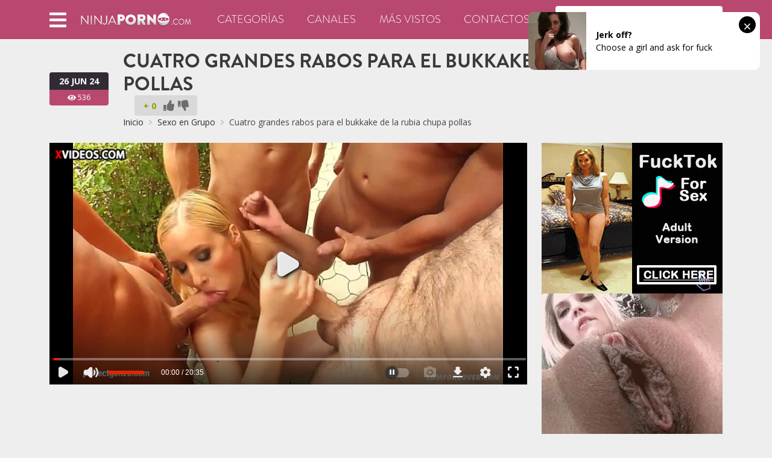

--- FILE ---
content_type: text/html; charset=UTF-8
request_url: https://www.ninjaporno.com/cuatro-grandes-rabos-para-el-bukkake-de-la-rubia-chupa-pollas/
body_size: 10766
content:
<!doctype html><html lang=es><head><style>img.lazy{min-height:1px}</style><link rel=preload href=https://www.ninjaporno.com/wp-content/plugins/w3-total-cache/pub/js/lazyload.min.js as=script><meta charset="utf-8"><meta name="viewport" content="width=device-width, initial-scale=1"><meta name="RATING" content="RTA-5042-1996-1400-1577-RTA"><meta name="exoclick-site-verification" content="9c2d0116457ec7da5390fccf866f88aa"> <script>WebFontConfig = {google: { families: [ 'Open Sans:400,700&display=swap' ] }};(function() {var wf = document.createElement('script');wf.src = ('https:' == document.location.protocol ? 'https' : 'http') + '://ajax.googleapis.com/ajax/libs/webfont/1/webfont.js';wf.type = 'text/javascript';wf.async = 'true';var s = document.getElementsByTagName('script')[0];s.parentNode.insertBefore(wf, s);})();</script> <script defer src=https://www.ninjaporno.com/wp-content/cache/minify/334a8.js></script> <script defer>window.FontAwesomeConfig = {searchPseudoElements: true}</script> <meta name='robots' content='index, follow, max-image-preview:large, max-snippet:-1, max-video-preview:-1'><title>Cuatro grandes rabos para el bukkake de la rubia chupa pollas - NinjaPorno</title><link rel=canonical href=https://www.ninjaporno.com/cuatro-grandes-rabos-para-el-bukkake-de-la-rubia-chupa-pollas/ ><meta property="og:locale" content="es_ES"><meta property="og:type" content="article"><meta property="og:title" content="Cuatro grandes rabos para el bukkake de la rubia chupa pollas - NinjaPorno"><meta property="og:description" content="Esta rubia vivió una experiencia única al aire libre cuando le tocó hacer este bukkake. Ella nunca pregunta qué es lo que le van a hacer antes de ir a grabar videos porno porque por lo general la ponen a follar con un tío o, a lo sumo, dos. Por eso se sorprendió cuando le [&hellip;]"><meta property="og:url" content="https://www.ninjaporno.com/cuatro-grandes-rabos-para-el-bukkake-de-la-rubia-chupa-pollas/"><meta property="og:site_name" content="NinjaPorno"><meta property="article:published_time" content="2024-06-26T09:45:50+00:00"><meta property="article:modified_time" content="2024-06-17T22:49:04+00:00"><meta property="og:image" content="https://www.ninjaporno.com/wp-content/uploads/2024/06/cuatro-grandes-rabos-para-el-bukkake-de-la-rubia-chupa-pollas.jpg"><meta property="og:image:width" content="210"><meta property="og:image:height" content="165"><meta property="og:image:type" content="image/jpeg"><meta name="author" content="mpiry"><meta name="twitter:card" content="summary_large_image"><meta name="twitter:label1" content="Escrito por"><meta name="twitter:data1" content="mpiry"><meta name="twitter:label2" content="Tiempo de lectura"><meta name="twitter:data2" content="1 minuto"> <script type=application/ld+json class=yoast-schema-graph>{"@context":"https://schema.org","@graph":[{"@type":"Article","@id":"https://www.ninjaporno.com/cuatro-grandes-rabos-para-el-bukkake-de-la-rubia-chupa-pollas/#article","isPartOf":{"@id":"https://www.ninjaporno.com/cuatro-grandes-rabos-para-el-bukkake-de-la-rubia-chupa-pollas/"},"author":{"name":"mpiry","@id":"https://www.ninjaporno.com/#/schema/person/5a805b0258d7fb2425d1894ec79cb206"},"headline":"Cuatro grandes rabos para el bukkake de la rubia chupa pollas","datePublished":"2024-06-26T09:45:50+00:00","dateModified":"2024-06-17T22:49:04+00:00","mainEntityOfPage":{"@id":"https://www.ninjaporno.com/cuatro-grandes-rabos-para-el-bukkake-de-la-rubia-chupa-pollas/"},"wordCount":166,"commentCount":0,"publisher":{"@id":"https://www.ninjaporno.com/#organization"},"image":{"@id":"https://www.ninjaporno.com/cuatro-grandes-rabos-para-el-bukkake-de-la-rubia-chupa-pollas/#primaryimage"},"thumbnailUrl":"https://www.ninjaporno.com/wp-content/uploads/2024/06/cuatro-grandes-rabos-para-el-bukkake-de-la-rubia-chupa-pollas.jpg","articleSection":["Corridas Faciales","Mamadas","Sexo en Grupo"],"inLanguage":"es","potentialAction":[{"@type":"CommentAction","name":"Comment","target":["https://www.ninjaporno.com/cuatro-grandes-rabos-para-el-bukkake-de-la-rubia-chupa-pollas/#respond"]}]},{"@type":"WebPage","@id":"https://www.ninjaporno.com/cuatro-grandes-rabos-para-el-bukkake-de-la-rubia-chupa-pollas/","url":"https://www.ninjaporno.com/cuatro-grandes-rabos-para-el-bukkake-de-la-rubia-chupa-pollas/","name":"Cuatro grandes rabos para el bukkake de la rubia chupa pollas - NinjaPorno","isPartOf":{"@id":"https://www.ninjaporno.com/#website"},"primaryImageOfPage":{"@id":"https://www.ninjaporno.com/cuatro-grandes-rabos-para-el-bukkake-de-la-rubia-chupa-pollas/#primaryimage"},"image":{"@id":"https://www.ninjaporno.com/cuatro-grandes-rabos-para-el-bukkake-de-la-rubia-chupa-pollas/#primaryimage"},"thumbnailUrl":"https://www.ninjaporno.com/wp-content/uploads/2024/06/cuatro-grandes-rabos-para-el-bukkake-de-la-rubia-chupa-pollas.jpg","datePublished":"2024-06-26T09:45:50+00:00","dateModified":"2024-06-17T22:49:04+00:00","breadcrumb":{"@id":"https://www.ninjaporno.com/cuatro-grandes-rabos-para-el-bukkake-de-la-rubia-chupa-pollas/#breadcrumb"},"inLanguage":"es","potentialAction":[{"@type":"ReadAction","target":["https://www.ninjaporno.com/cuatro-grandes-rabos-para-el-bukkake-de-la-rubia-chupa-pollas/"]}]},{"@type":"ImageObject","inLanguage":"es","@id":"https://www.ninjaporno.com/cuatro-grandes-rabos-para-el-bukkake-de-la-rubia-chupa-pollas/#primaryimage","url":"https://www.ninjaporno.com/wp-content/uploads/2024/06/cuatro-grandes-rabos-para-el-bukkake-de-la-rubia-chupa-pollas.jpg","contentUrl":"https://www.ninjaporno.com/wp-content/uploads/2024/06/cuatro-grandes-rabos-para-el-bukkake-de-la-rubia-chupa-pollas.jpg","width":210,"height":165,"caption":"Cuatro grandes rabos para el bukkake de la rubia chupa pollas"},{"@type":"BreadcrumbList","@id":"https://www.ninjaporno.com/cuatro-grandes-rabos-para-el-bukkake-de-la-rubia-chupa-pollas/#breadcrumb","itemListElement":[{"@type":"ListItem","position":1,"name":"Inicio","item":"https://www.ninjaporno.com/"},{"@type":"ListItem","position":2,"name":"Sexo en Grupo","item":"https://www.ninjaporno.com/sexo-en-grupo/"},{"@type":"ListItem","position":3,"name":"Cuatro grandes rabos para el bukkake de la rubia chupa pollas"}]},{"@type":"WebSite","@id":"https://www.ninjaporno.com/#website","url":"https://www.ninjaporno.com/","name":"NinjaPorno","description":"","publisher":{"@id":"https://www.ninjaporno.com/#organization"},"potentialAction":[{"@type":"SearchAction","target":{"@type":"EntryPoint","urlTemplate":"https://www.ninjaporno.com/?s={search_term_string}"},"query-input":"required name=search_term_string"}],"inLanguage":"es"},{"@type":"Organization","@id":"https://www.ninjaporno.com/#organization","name":"NinjaPorno.com","url":"https://www.ninjaporno.com/","logo":{"@type":"ImageObject","inLanguage":"es","@id":"https://www.ninjaporno.com/#/schema/logo/image/","url":"https://www.ninjaporno.com/wp-content/uploads/2021/07/ninjaporno-footer.png","contentUrl":"https://www.ninjaporno.com/wp-content/uploads/2021/07/ninjaporno-footer.png","width":366,"height":42,"caption":"NinjaPorno.com"},"image":{"@id":"https://www.ninjaporno.com/#/schema/logo/image/"}},{"@type":"Person","@id":"https://www.ninjaporno.com/#/schema/person/5a805b0258d7fb2425d1894ec79cb206","name":"mpiry","image":{"@type":"ImageObject","inLanguage":"es","@id":"https://www.ninjaporno.com/#/schema/person/image/","url":"https://secure.gravatar.com/avatar/bc2d776205756d23aa9528426e1779edcf7265aa4219e03bd8f9fd77abc66f1f?s=96&d=mm&r=g","contentUrl":"https://secure.gravatar.com/avatar/bc2d776205756d23aa9528426e1779edcf7265aa4219e03bd8f9fd77abc66f1f?s=96&d=mm&r=g","caption":"mpiry"}}]}</script> <link rel=alternate type=application/rss+xml title="NinjaPorno &raquo; Comentario Cuatro grandes rabos para el bukkake de la rubia chupa pollas del feed" href=https://www.ninjaporno.com/cuatro-grandes-rabos-para-el-bukkake-de-la-rubia-chupa-pollas/feed/ ><style id=wp-img-auto-sizes-contain-inline-css>img:is([sizes=auto i],[sizes^="auto," i]){contain-intrinsic-size:3000px 1500px}</style><style id=classic-theme-styles-inline-css>/*! This file is auto-generated */
.wp-block-button__link{color:#fff;background-color:#32373c;border-radius:9999px;box-shadow:none;text-decoration:none;padding:calc(.667em + 2px) calc(1.333em + 2px);font-size:1.125em}.wp-block-file__button{background:#32373c;color:#fff;text-decoration:none}</style><link rel=stylesheet href=https://www.ninjaporno.com/wp-content/cache/minify/61057.css media=all><style>/*<![CDATA[*/:root{--body:#eee;--text:#454545;--link:#2a2a2a;--link-hover:#0061bd;--primary:#b8486f;--secondary:#e1447c;--gris:#e7e7e7;--light:#fff;--header:#3a3a3a;--button:#312b35;--linkfooter:#a09f9f;--iconolight:#bbb;--bodydark:#353535;--textdark:#fff;--linkdark:#2a2a2a;--link-hoverdark:#0061bd;--primarydark:#3a3a3a;--secondarydark:#2d2d2d;--grisdark:#000;--lightdark:#7f7f7f;--headerdark:#fff;--buttondark:#000;--linkfooterdark:#000;--iconolightdark:#000;--family:'Open Sans', sans-serif;--titles:'Brandon Grotesque', sans-serif}/*]]>*/</style><link rel=icon href=https://www.ninjaporno.com/wp-content/uploads/2021/07/cropped-Ninja-32x32.png sizes=32x32><link rel=icon href=https://www.ninjaporno.com/wp-content/uploads/2021/07/cropped-Ninja-192x192.png sizes=192x192><link rel=apple-touch-icon href=https://www.ninjaporno.com/wp-content/uploads/2021/07/cropped-Ninja-180x180.png><meta name="msapplication-TileImage" content="https://www.ninjaporno.com/wp-content/uploads/2021/07/cropped-Ninja-270x270.png"><link rel=icon href=https://www.ninjaporno.com/wp-content/uploads/2021/07/cropped-Ninja-32x32.png sizes=32x32><link rel=icon href=https://www.ninjaporno.com/wp-content/uploads/2021/07/cropped-Ninja-192x192.png sizes=192x192><link rel=apple-touch-icon href=https://www.ninjaporno.com/wp-content/uploads/2021/07/cropped-Ninja-180x180.png><meta name="msapplication-TileImage" content="https://www.ninjaporno.com/wp-content/uploads/2021/07/cropped-Ninja-270x270.png">  <script async src="https://www.googletagmanager.com/gtag/js?id=G-4DCMQ1BTHE"></script> <script>window.dataLayer = window.dataLayer || [];
  function gtag(){dataLayer.push(arguments);}
  gtag('js', new Date());

  gtag('config', 'G-4DCMQ1BTHE');</script> <style id=global-styles-inline-css>/*<![CDATA[*/:root{--wp--preset--aspect-ratio--square:1;--wp--preset--aspect-ratio--4-3:4/3;--wp--preset--aspect-ratio--3-4:3/4;--wp--preset--aspect-ratio--3-2:3/2;--wp--preset--aspect-ratio--2-3:2/3;--wp--preset--aspect-ratio--16-9:16/9;--wp--preset--aspect-ratio--9-16:9/16;--wp--preset--color--black:#000;--wp--preset--color--cyan-bluish-gray:#abb8c3;--wp--preset--color--white:#fff;--wp--preset--color--pale-pink:#f78da7;--wp--preset--color--vivid-red:#cf2e2e;--wp--preset--color--luminous-vivid-orange:#ff6900;--wp--preset--color--luminous-vivid-amber:#fcb900;--wp--preset--color--light-green-cyan:#7bdcb5;--wp--preset--color--vivid-green-cyan:#00d084;--wp--preset--color--pale-cyan-blue:#8ed1fc;--wp--preset--color--vivid-cyan-blue:#0693e3;--wp--preset--color--vivid-purple:#9b51e0;--wp--preset--gradient--vivid-cyan-blue-to-vivid-purple:linear-gradient(135deg,rgb(6,147,227) 0%,rgb(155,81,224) 100%);--wp--preset--gradient--light-green-cyan-to-vivid-green-cyan:linear-gradient(135deg,rgb(122,220,180) 0%,rgb(0,208,130) 100%);--wp--preset--gradient--luminous-vivid-amber-to-luminous-vivid-orange:linear-gradient(135deg,rgb(252,185,0) 0%,rgb(255,105,0) 100%);--wp--preset--gradient--luminous-vivid-orange-to-vivid-red:linear-gradient(135deg,rgb(255,105,0) 0%,rgb(207,46,46) 100%);--wp--preset--gradient--very-light-gray-to-cyan-bluish-gray:linear-gradient(135deg,rgb(238,238,238) 0%,rgb(169,184,195) 100%);--wp--preset--gradient--cool-to-warm-spectrum:linear-gradient(135deg,rgb(74,234,220) 0%,rgb(151,120,209) 20%,rgb(207,42,186) 40%,rgb(238,44,130) 60%,rgb(251,105,98) 80%,rgb(254,248,76) 100%);--wp--preset--gradient--blush-light-purple:linear-gradient(135deg,rgb(255,206,236) 0%,rgb(152,150,240) 100%);--wp--preset--gradient--blush-bordeaux:linear-gradient(135deg,rgb(254,205,165) 0%,rgb(254,45,45) 50%,rgb(107,0,62) 100%);--wp--preset--gradient--luminous-dusk:linear-gradient(135deg,rgb(255,203,112) 0%,rgb(199,81,192) 50%,rgb(65,88,208) 100%);--wp--preset--gradient--pale-ocean:linear-gradient(135deg,rgb(255,245,203) 0%,rgb(182,227,212) 50%,rgb(51,167,181) 100%);--wp--preset--gradient--electric-grass:linear-gradient(135deg,rgb(202,248,128) 0%,rgb(113,206,126) 100%);--wp--preset--gradient--midnight:linear-gradient(135deg,rgb(2,3,129) 0%,rgb(40,116,252) 100%);--wp--preset--font-size--small:13px;--wp--preset--font-size--medium:20px;--wp--preset--font-size--large:36px;--wp--preset--font-size--x-large:42px;--wp--preset--spacing--20:0.44rem;--wp--preset--spacing--30:0.67rem;--wp--preset--spacing--40:1rem;--wp--preset--spacing--50:1.5rem;--wp--preset--spacing--60:2.25rem;--wp--preset--spacing--70:3.38rem;--wp--preset--spacing--80:5.06rem;--wp--preset--shadow--natural:6px 6px 9px rgba(0, 0, 0, 0.2);--wp--preset--shadow--deep:12px 12px 50px rgba(0, 0, 0, 0.4);--wp--preset--shadow--sharp:6px 6px 0px rgba(0, 0, 0, 0.2);--wp--preset--shadow--outlined:6px 6px 0px -3px rgb(255, 255, 255), 6px 6px rgb(0, 0, 0);--wp--preset--shadow--crisp:6px 6px 0px rgb(0, 0, 0)}:where(.is-layout-flex){gap:0.5em}:where(.is-layout-grid){gap:0.5em}body .is-layout-flex{display:flex}.is-layout-flex{flex-wrap:wrap;align-items:center}.is-layout-flex>:is(*,div){margin:0}body .is-layout-grid{display:grid}.is-layout-grid>:is(*,div){margin:0}:where(.wp-block-columns.is-layout-flex){gap:2em}:where(.wp-block-columns.is-layout-grid){gap:2em}:where(.wp-block-post-template.is-layout-flex){gap:1.25em}:where(.wp-block-post-template.is-layout-grid){gap:1.25em}.has-black-color{color:var(--wp--preset--color--black) !important}.has-cyan-bluish-gray-color{color:var(--wp--preset--color--cyan-bluish-gray) !important}.has-white-color{color:var(--wp--preset--color--white) !important}.has-pale-pink-color{color:var(--wp--preset--color--pale-pink) !important}.has-vivid-red-color{color:var(--wp--preset--color--vivid-red) !important}.has-luminous-vivid-orange-color{color:var(--wp--preset--color--luminous-vivid-orange) !important}.has-luminous-vivid-amber-color{color:var(--wp--preset--color--luminous-vivid-amber) !important}.has-light-green-cyan-color{color:var(--wp--preset--color--light-green-cyan) !important}.has-vivid-green-cyan-color{color:var(--wp--preset--color--vivid-green-cyan) !important}.has-pale-cyan-blue-color{color:var(--wp--preset--color--pale-cyan-blue) !important}.has-vivid-cyan-blue-color{color:var(--wp--preset--color--vivid-cyan-blue) !important}.has-vivid-purple-color{color:var(--wp--preset--color--vivid-purple) !important}.has-black-background-color{background-color:var(--wp--preset--color--black) !important}.has-cyan-bluish-gray-background-color{background-color:var(--wp--preset--color--cyan-bluish-gray) !important}.has-white-background-color{background-color:var(--wp--preset--color--white) !important}.has-pale-pink-background-color{background-color:var(--wp--preset--color--pale-pink) !important}.has-vivid-red-background-color{background-color:var(--wp--preset--color--vivid-red) !important}.has-luminous-vivid-orange-background-color{background-color:var(--wp--preset--color--luminous-vivid-orange) !important}.has-luminous-vivid-amber-background-color{background-color:var(--wp--preset--color--luminous-vivid-amber) !important}.has-light-green-cyan-background-color{background-color:var(--wp--preset--color--light-green-cyan) !important}.has-vivid-green-cyan-background-color{background-color:var(--wp--preset--color--vivid-green-cyan) !important}.has-pale-cyan-blue-background-color{background-color:var(--wp--preset--color--pale-cyan-blue) !important}.has-vivid-cyan-blue-background-color{background-color:var(--wp--preset--color--vivid-cyan-blue) !important}.has-vivid-purple-background-color{background-color:var(--wp--preset--color--vivid-purple) !important}.has-black-border-color{border-color:var(--wp--preset--color--black) !important}.has-cyan-bluish-gray-border-color{border-color:var(--wp--preset--color--cyan-bluish-gray) !important}.has-white-border-color{border-color:var(--wp--preset--color--white) !important}.has-pale-pink-border-color{border-color:var(--wp--preset--color--pale-pink) !important}.has-vivid-red-border-color{border-color:var(--wp--preset--color--vivid-red) !important}.has-luminous-vivid-orange-border-color{border-color:var(--wp--preset--color--luminous-vivid-orange) !important}.has-luminous-vivid-amber-border-color{border-color:var(--wp--preset--color--luminous-vivid-amber) !important}.has-light-green-cyan-border-color{border-color:var(--wp--preset--color--light-green-cyan) !important}.has-vivid-green-cyan-border-color{border-color:var(--wp--preset--color--vivid-green-cyan) !important}.has-pale-cyan-blue-border-color{border-color:var(--wp--preset--color--pale-cyan-blue) !important}.has-vivid-cyan-blue-border-color{border-color:var(--wp--preset--color--vivid-cyan-blue) !important}.has-vivid-purple-border-color{border-color:var(--wp--preset--color--vivid-purple) !important}.has-vivid-cyan-blue-to-vivid-purple-gradient-background{background:var(--wp--preset--gradient--vivid-cyan-blue-to-vivid-purple) !important}.has-light-green-cyan-to-vivid-green-cyan-gradient-background{background:var(--wp--preset--gradient--light-green-cyan-to-vivid-green-cyan) !important}.has-luminous-vivid-amber-to-luminous-vivid-orange-gradient-background{background:var(--wp--preset--gradient--luminous-vivid-amber-to-luminous-vivid-orange) !important}.has-luminous-vivid-orange-to-vivid-red-gradient-background{background:var(--wp--preset--gradient--luminous-vivid-orange-to-vivid-red) !important}.has-very-light-gray-to-cyan-bluish-gray-gradient-background{background:var(--wp--preset--gradient--very-light-gray-to-cyan-bluish-gray) !important}.has-cool-to-warm-spectrum-gradient-background{background:var(--wp--preset--gradient--cool-to-warm-spectrum) !important}.has-blush-light-purple-gradient-background{background:var(--wp--preset--gradient--blush-light-purple) !important}.has-blush-bordeaux-gradient-background{background:var(--wp--preset--gradient--blush-bordeaux) !important}.has-luminous-dusk-gradient-background{background:var(--wp--preset--gradient--luminous-dusk) !important}.has-pale-ocean-gradient-background{background:var(--wp--preset--gradient--pale-ocean) !important}.has-electric-grass-gradient-background{background:var(--wp--preset--gradient--electric-grass) !important}.has-midnight-gradient-background{background:var(--wp--preset--gradient--midnight) !important}.has-small-font-size{font-size:var(--wp--preset--font-size--small) !important}.has-medium-font-size{font-size:var(--wp--preset--font-size--medium) !important}.has-large-font-size{font-size:var(--wp--preset--font-size--large) !important}.has-x-large-font-size{font-size:var(--wp--preset--font-size--x-large) !important}/*]]>*/</style></head><body class="wp-singular post-template-default single single-post postid-13071 single-format-standard wp-custom-logo wp-theme-ninjaporno"><header class=header><div class=container><div class="row align-items-center justify-content-between"><div class="col-auto only-pc"> <a class=button-offcanvas data-bs-toggle=offcanvas href=#offcanvasmenu-2 role=button aria-controls=offcanvasmenu-2> <i class="fas fa-bars"></i><span class=visually-hidden>Abrir</span> </a><div class="offcanvas offcanvas-start" tabindex=-1 id=offcanvasmenu-2 aria-labelledby=offcanvasmenu-2Label><div class=offcanvas-header><p class=offcanvas-title id=offcanvasmenu-2Label>Más porno</p> <a class=offcanvas-close data-bs-dismiss=offcanvas aria-label=Cerrar><i class="fas fa-times"></i></a></div><div class=offcanvas-body><nav class=offcanvas-menu aria-label="Más porno"><ul id=menu-offcanvas class=menu><li id=menu-item-4005 class="menu-item menu-item-type-taxonomy menu-item-object-category menu-item-4005"><a href=https://www.ninjaporno.com/amateur-casero/ >Amateur</a></li> <li id=menu-item-4006 class="menu-item menu-item-type-taxonomy menu-item-object-category menu-item-4006"><a href=https://www.ninjaporno.com/sexo-anal/ >Anal</a></li> <li id=menu-item-4143 class="menu-item menu-item-type-taxonomy menu-item-object-category menu-item-4143"><a href=https://www.ninjaporno.com/culazos/ >Culazos</a></li> <li id=menu-item-4144 class="menu-item menu-item-type-taxonomy menu-item-object-category menu-item-4144"><a href=https://www.ninjaporno.com/espanolas/ >Españolas</a></li> <li id=menu-item-4145 class="menu-item menu-item-type-taxonomy menu-item-object-category menu-item-4145"><a href=https://www.ninjaporno.com/incesto/ >Incesto</a></li> <li id=menu-item-4146 class="menu-item menu-item-type-taxonomy menu-item-object-category menu-item-4146"><a href=https://www.ninjaporno.com/japonesas/ >Japonesas</a></li> <li id=menu-item-4002 class="menu-item menu-item-type-taxonomy menu-item-object-category menu-item-4002"><a href=https://www.ninjaporno.com/jovencitas-teen/ >Jovencitas</a></li> <li id=menu-item-4147 class="menu-item menu-item-type-taxonomy menu-item-object-category menu-item-4147"><a href=https://www.ninjaporno.com/lesbianas/ >Lesbianas</a></li> <li id=menu-item-4004 class="menu-item menu-item-type-taxonomy menu-item-object-category menu-item-4004"><a href=https://www.ninjaporno.com/maduras/ >Maduras</a></li> <li id=menu-item-4001 class="menu-item menu-item-type-taxonomy menu-item-object-category current-post-ancestor current-menu-parent current-post-parent menu-item-4001"><a href=https://www.ninjaporno.com/mamadas/ >Mamadas</a></li> <li id=menu-item-4008 class="menu-item menu-item-type-taxonomy menu-item-object-category menu-item-4008"><a href=https://www.ninjaporno.com/negras-ebony/ >Negras</a></li> <li id=menu-item-4148 class="menu-item menu-item-type-taxonomy menu-item-object-category menu-item-4148"><a href=https://www.ninjaporno.com/rubias/ >Rubias</a></li> <li id=menu-item-4003 class="menu-item menu-item-type-taxonomy menu-item-object-category menu-item-4003"><a href=https://www.ninjaporno.com/tetas-grandes-naturales/ >Tetas Grandes</a></li> <li id=menu-item-4149 class="menu-item menu-item-type-taxonomy menu-item-object-category menu-item-4149"><a href=https://www.ninjaporno.com/trios/ >Trios</a></li> <li id=menu-item-4007 class="menu-item menu-item-type-taxonomy menu-item-object-category menu-item-4007"><a href=https://www.ninjaporno.com/filme-xxx/ >XXX</a></li> <li id=menu-item-4140 class="menu-item menu-item-type-taxonomy menu-item-object-canales menu-item-4140"><a href=https://www.ninjaporno.com/canal/xvidios/ >Xvidios</a></li> <li id=menu-item-4141 class="menu-item menu-item-type-taxonomy menu-item-object-canales menu-item-4141"><a href=https://www.ninjaporno.com/canal/xxnx/ >Xxnx</a></li></ul></nav></div></div></div><div class="col-auto only-mobile"> <a class=button-offcanvas data-bs-toggle=offcanvas href=#mobilemenu role=button aria-controls=mobilemenu><i class="fas fa-bars"></i><span class=visually-hidden>Abrir</span></a><div class="offcanvas offcanvas-start" tabindex=-1 id=mobilemenu aria-labelledby=mobilemenuLabel><div class=offcanvas-header><p class=offcanvas-title id=mobilemenuLabel><form role=search method=get id=searchform-mobile class=searchform action=https://www.ninjaporno.com/ > <input type=search placeholder="Buscar video" value name=s id=s-mobile> <button type=submit id=searchsubmit-mobile><i class="fas fa-search"></i><span class=visually-hidden>Buscar</span></button></form></p> <a class=offcanvas-close data-bs-dismiss=offcanvas aria-label=Cerrar><i class="fas fa-times"></i></a></div><div class="offcanvas-body mobile-menu"><nav class=header-menu-movil><ul id=menu-movil class=menu><li id=menu-item-4181 class="menu-item menu-item-type-taxonomy menu-item-object-category menu-item-4181"><a href=https://www.ninjaporno.com/pornos/ >Videos Porno</a></li> <li id=menu-item-48 class="menu-item menu-item-type-post_type menu-item-object-page menu-item-has-children menu-item-48"><a href=https://www.ninjaporno.com/categorias/ >★ Categorias</a><ul class=sub-menu> <li id=menu-item-4173 class="menu-item menu-item-type-taxonomy menu-item-object-category menu-item-4173"><a href=https://www.ninjaporno.com/japonesas/ >Asiaticas</a></li> <li id=menu-item-4169 class="menu-item menu-item-type-taxonomy menu-item-object-category menu-item-4169"><a href=https://www.ninjaporno.com/amateur-casero/ >Casero</a></li> <li id=menu-item-4182 class="menu-item menu-item-type-taxonomy menu-item-object-category menu-item-4182"><a href=https://www.ninjaporno.com/culazos/ >Culos</a></li> <li id=menu-item-4170 class="menu-item menu-item-type-taxonomy menu-item-object-category menu-item-4170"><a href=https://www.ninjaporno.com/anime-hentai/ >Hentai</a></li> <li id=menu-item-4172 class="menu-item menu-item-type-taxonomy menu-item-object-category menu-item-4172"><a href=https://www.ninjaporno.com/incesto/ >Incesto</a></li> <li id=menu-item-4174 class="menu-item menu-item-type-taxonomy menu-item-object-category menu-item-4174"><a href=https://www.ninjaporno.com/jovencitas-teen/ >Jovencitas</a></li> <li id=menu-item-4175 class="menu-item menu-item-type-taxonomy menu-item-object-category menu-item-4175"><a href=https://www.ninjaporno.com/latinas/ >Latinas</a></li> <li id=menu-item-4176 class="menu-item menu-item-type-taxonomy menu-item-object-category menu-item-4176"><a href=https://www.ninjaporno.com/lesbianas/ >Lesbianas</a></li> <li id=menu-item-4177 class="menu-item menu-item-type-taxonomy menu-item-object-category menu-item-4177"><a href=https://www.ninjaporno.com/maduras/ >Maduras</a></li> <li id=menu-item-4178 class="menu-item menu-item-type-taxonomy menu-item-object-category current-post-ancestor current-menu-parent current-post-parent menu-item-4178"><a href=https://www.ninjaporno.com/mamadas/ >Mamadas</a></li> <li id=menu-item-4179 class="menu-item menu-item-type-taxonomy menu-item-object-category menu-item-4179"><a href=https://www.ninjaporno.com/sexo-anal/ >Sexo Anal</a></li> <li id=menu-item-4180 class="menu-item menu-item-type-taxonomy menu-item-object-category menu-item-4180"><a href=https://www.ninjaporno.com/tetas-grandes-naturales/ >Tetas</a></li> <li id=menu-item-51 class="menu-item menu-item-type-taxonomy menu-item-object-canales menu-item-51"><a href=https://www.ninjaporno.com/canal/xxnx/ >Xxnx</a></li></ul> </li> <li id=menu-item-47 class="menu-item menu-item-type-post_type menu-item-object-page menu-item-47"><a href=https://www.ninjaporno.com/actrices-porno/ >Actrices porno</a></li> <li id=menu-item-4171 class="menu-item menu-item-type-taxonomy menu-item-object-category menu-item-4171"><a href=https://www.ninjaporno.com/espanolas/ >Porno Español 🇪🇸</a></li> <li id=menu-item-5809 class="menu-item menu-item-type-post_type menu-item-object-page menu-item-5809"><a href=https://www.ninjaporno.com/contactos-chicas-liberales/ >DATING ❤️</a></li></ul></nav></div></div></div><div class=col> <a href=https://www.ninjaporno.com/ title=NinjaPorno class=logo><picture> <source type=image/webp data-srcset=https://www.ninjaporno.com/wp-content/uploads/2021/07/ninjaporno.png.webp> <img class=lazy src="data:image/svg+xml,%3Csvg%20xmlns='http://www.w3.org/2000/svg'%20viewBox='0%200%20365%2045'%3E%3C/svg%3E" data-src=https://www.ninjaporno.com/wp-content/uploads/2021/07/ninjaporno.png alt=NinjaPorno width=365 height=45> </picture> </a></div><div class="col-auto only-pc"><nav class=header-menu><ul id=menu-principal class=menu><li id=menu-item-16 class="menu-item menu-item-type-post_type menu-item-object-page menu-item-16"><a href=https://www.ninjaporno.com/categorias/ >Categorías</a></li> <li id=menu-item-3806 class="menu-item menu-item-type-post_type menu-item-object-page menu-item-3806"><a href=https://www.ninjaporno.com/canales/ >Canales</a></li> <li id=menu-item-54 class="menu-item menu-item-type-post_type menu-item-object-page menu-item-54"><a href=https://www.ninjaporno.com/mas-vistos/ >Más vistos</a></li> <li id=menu-item-5810 class="menu-item menu-item-type-post_type menu-item-object-page menu-item-5810"><a href=https://www.ninjaporno.com/contactos-chicas-liberales/ >Contactos</a></li></ul></nav></div><div class="col-12 col-md-auto only-pc"><form role=search method=get id=searchform class=searchform action=https://www.ninjaporno.com/ > <input type=search placeholder=Buscar value name=s id=s> <button type=submit id=searchsubmit><i class="fas fa-search"></i><span class=visually-hidden>Buscar</span></button></form></div></div></div></header><main class=main role=main><article class=single-post-inner><div class=container><div class="row align-items-center pt-3 pb-4"><div class="col col-md-auto"> <span class=date>26 Jun 24</span> <span class=views><i class="fas fa-eye"></i> 536</span></div><div class="col article-header"><h1 class="header-title">Cuatro grandes rabos para el bukkake de la rubia chupa pollas</h1><div class=rate-box><span class=rates id=rates>+ 0</span><a class=rate-thumb data-object=video data-type=plus data-id=13071><i class="fas fa-thumbs-up"></i></a><a class=rate-thumb data-object=video data-type=minus data-id=13071><i class="fas fa-thumbs-down"></i></a><span class=errormsg>No se puede votar dos veces</span></div><p id=breadcrumbs><span><span><a href=https://www.ninjaporno.com/ >Inicio</a></span> <i class="fas fa-angle-right"></i> <span><a href=https://www.ninjaporno.com/sexo-en-grupo/ >Sexo en Grupo</a></span> <i class="fas fa-angle-right"></i> <span class=breadcrumb_last aria-current=page>Cuatro grandes rabos para el bukkake de la rubia chupa pollas</span></span></p></div></div><div class="row single-video"><div class=col-12><div class="ratio ratio-70x49"> <iframe src=https://www.xvideos.com/embedframe/hdvkvkv0b8c frameborder=0 width=510 height=400 scrolling=no allowfullscreen=allowfullscreen></iframe></div></div><aside class="col-12 single-adds text-center mt-3 mt-lg-0"> <iframe src="//a.realsrv.com/iframe.php?idzone=4707898&size=300x250" width=300 height=250 scrolling=no marginwidth=0 marginheight=0 frameborder=0></iframe><iframe src="//a.realsrv.com/iframe.php?idzone=4707898&size=300x250" width=300 height=250 scrolling=no marginwidth=0 marginheight=0 frameborder=0></iframe></aside></div><div class="row py-4"><div class="col-12 col-lg-7"><p class="single-sub-title icon ico-pen"><span>Descripción</span></p><div class=single-video-description><p>Esta rubia vivió una experiencia única al aire libre cuando le tocó hacer este bukkake. Ella nunca pregunta qué es lo que le van a hacer antes de ir a grabar videos porno porque por lo general la ponen a follar con un tío o, a lo sumo, dos. Por eso se sorprendió cuando le ordenaron que se desnudara y se masturbara ahí mismo en el jardín, al aire libre, bajo los rayos del sol. Una vez desnuda empezó a masturbarse, hasta que de repente aparecieron cuatro chavales desnudos que se pusieron en fila contra la pared para que la zorra les mamara las pollas. Después de mamarlas una por una, se acostaron en el suelo para que se las chupara mientras le comían el coño en la postura del 69 y, cuando ya estaban que ninguno podía aguantarse más, la pusieron de rodillas para correrse en su cara.</p></div></div><div class="col-12 col-lg-5"><p class="single-sub-title mt-3 mt-lg-0 icon ico-folder"><span>Categorías</span></p><div class=single-categories-list> <a class=single-cat-button href=https://www.ninjaporno.com/corridas-faciales/ rel=category>Corridas Faciales</a> <a class=single-cat-button href=https://www.ninjaporno.com/mamadas/ rel=category>Mamadas</a> <a class=single-cat-button href=https://www.ninjaporno.com/sexo-en-grupo/ rel=category>Sexo en Grupo</a></div></div></div></div></article><div class=container><div class=row><div class=col><h2 class="single-sub-title related icon ico-video"><span>Vídeos porno</span> relacionados</h2></div></div><div class="row min-gutters videos-list" id=videos-wrapper><article class="col item-list show-2"><header><figure> <a href=https://www.ninjaporno.com/pelirroja-universitaria-novata-en-su-primer-trio-sexual/ class=havepreview><video loop class=standby id=v-2595 muted=true disableremoteplayback=true playsinline=true data-prev=2595 > <source type=video/mp4 src=https://cdn77-pic.xvideos-cdn.com/videos/videopreview/ec/6a/48/ec6a488e45ad8cca9eb9688cb021a80c_169.mp4></video> <picture class="img-fluid wp-post-image" decoding=async loading=lazy> <source type=image/webp data-srcset=https://www.ninjaporno.com/wp-content/uploads/2019/07/pelirroja-universitaria-novata-en-su-primer-trio-sexual-amateur-258x163.jpg.webp> <img class=lazy width=258 height=163 src="data:image/svg+xml,%3Csvg%20xmlns='http://www.w3.org/2000/svg'%20viewBox='0%200%20258%20163'%3E%3C/svg%3E" data-src=https://www.ninjaporno.com/wp-content/uploads/2019/07/pelirroja-universitaria-novata-en-su-primer-trio-sexual-amateur-258x163.jpg alt="Pelirroja universitaria novata en su primer trío sexual" decoding=async> </picture> </a><figcaption><i class="fas fa-clock"></i> 14:47</figcaption></figure></header><p class="title lines-2"><a href=https://www.ninjaporno.com/pelirroja-universitaria-novata-en-su-primer-trio-sexual/ >Pelirroja universitaria novata en su primer trío sexual</a></p></article><article class="col item-list show-2"><header><figure> <a href=https://www.ninjaporno.com/mi-secretaria-personal-es-una-putita-sumisa/ class=havepreview><video loop class=standby id=v-12467 muted=true disableremoteplayback=true playsinline=true data-prev=12467 > <source type=video/mp4 src=https://cdn77-pic.xvideos-cdn.com/videos/videopreview/3d/40/91/3d409134c06773ea610913e50f6689fe_169.mp4></video> <picture class="img-fluid wp-post-image" decoding=async loading=lazy> <source type=image/webp data-srcset=https://www.ninjaporno.com/wp-content/uploads/2024/03/mi-secretaria-personal-es-una-putita-sumisa-210x163.jpg.webp> <img class=lazy width=210 height=163 src="data:image/svg+xml,%3Csvg%20xmlns='http://www.w3.org/2000/svg'%20viewBox='0%200%20210%20163'%3E%3C/svg%3E" data-src=https://www.ninjaporno.com/wp-content/uploads/2024/03/mi-secretaria-personal-es-una-putita-sumisa-210x163.jpg alt="Mi secretaria personal es una putita sumisa" decoding=async> </picture> </a><figcaption><i class="fas fa-clock"></i> 12:25</figcaption></figure></header><p class="title lines-2"><a href=https://www.ninjaporno.com/mi-secretaria-personal-es-una-putita-sumisa/ >Mi secretaria personal es una putita sumisa</a></p></article><article class="col item-list show-2"><header><figure> <a href=https://www.ninjaporno.com/a-la-ladrona-charlie-valentine-la-castigaron-dos-guardias-juntos/ class=havepreview><video loop class=standby id=v-12978 muted=true disableremoteplayback=true playsinline=true data-prev=12978 > <source type=video/mp4 src=https://cdn77-pic.xvideos-cdn.com/videos/videopreview/5c/aa/07/5caa07355a7b228e22afcf2584a447a9_169.mp4></video> <picture class="img-fluid wp-post-image" decoding=async loading=lazy> <source type=image/webp data-srcset=https://www.ninjaporno.com/wp-content/uploads/2024/06/a-la-ladrona-charlie-valentine-la-castigaron-dos-guardias-juntos-210x163.jpg.webp> <img class=lazy width=210 height=163 src="data:image/svg+xml,%3Csvg%20xmlns='http://www.w3.org/2000/svg'%20viewBox='0%200%20210%20163'%3E%3C/svg%3E" data-src=https://www.ninjaporno.com/wp-content/uploads/2024/06/a-la-ladrona-charlie-valentine-la-castigaron-dos-guardias-juntos-210x163.jpg alt="A la ladrona Charlie Valentine la castigaron dos guardias juntos" decoding=async> </picture> </a><figcaption><i class="fas fa-clock"></i> 08:14</figcaption></figure></header><p class="title lines-2"><a href=https://www.ninjaporno.com/a-la-ladrona-charlie-valentine-la-castigaron-dos-guardias-juntos/ >A la ladrona Charlie Valentine la castigaron dos guardias juntos</a></p></article><article class="col item-list show-2"><header><figure> <a href=https://www.ninjaporno.com/la-colegiala-baby-nicols-es-follada-salvajemente-por-su-profesor-vicioso/ class=havepreview><video loop class=standby id=v-5176 muted=true disableremoteplayback=true playsinline=true data-prev=5176 > <source type=video/mp4 src=https://img-hw.xvideos-cdn.com/videos/videopreview/67/50/96/675096bb4cc752c26823041efe4ee9e0_169.mp4></video> <picture class="img-fluid wp-post-image" decoding=async loading=lazy> <source type=image/webp data-srcset=https://www.ninjaporno.com/wp-content/uploads/2021/12/la-colegiala-baby-nicols-es-follada-salvajemente-por-su-profesor-vicioso-258x163.jpg.webp> <img class=lazy width=258 height=163 src="data:image/svg+xml,%3Csvg%20xmlns='http://www.w3.org/2000/svg'%20viewBox='0%200%20258%20163'%3E%3C/svg%3E" data-src=https://www.ninjaporno.com/wp-content/uploads/2021/12/la-colegiala-baby-nicols-es-follada-salvajemente-por-su-profesor-vicioso-258x163.jpg alt="La colegiala Baby Nicols es follada salvajemente por su profesor vicioso" decoding=async> </picture> </a><figcaption><i class="fas fa-clock"></i> 23:46</figcaption></figure></header><p class="title lines-2"><a href=https://www.ninjaporno.com/la-colegiala-baby-nicols-es-follada-salvajemente-por-su-profesor-vicioso/ >La colegiala Baby Nicols es follada salvajemente por su profesor vicioso</a></p></article><article class="col item-list show-2"><header><figure> <a href=https://www.ninjaporno.com/espectacular-mamada-de-su-madrastra-antes-de-una-cita-con-una-chica/ class=havepreview><video loop class=standby id=v-5190 muted=true disableremoteplayback=true playsinline=true data-prev=5190 > <source type=video/mp4 src=https://img-hw.xvideos-cdn.com/videos_new/videopreview/96/6b/9d/966b9da2ca59bbc5e77d02f16b7e1766_169.mp4></video> <picture class="img-fluid wp-post-image" decoding=async loading=lazy> <source type=image/webp data-srcset=https://www.ninjaporno.com/wp-content/uploads/2021/12/espectacular-mamada-de-su-madrastra-antes-de-una-cita-con-una-chica-258x163.jpg.webp> <img class=lazy width=258 height=163 src="data:image/svg+xml,%3Csvg%20xmlns='http://www.w3.org/2000/svg'%20viewBox='0%200%20258%20163'%3E%3C/svg%3E" data-src=https://www.ninjaporno.com/wp-content/uploads/2021/12/espectacular-mamada-de-su-madrastra-antes-de-una-cita-con-una-chica-258x163.jpg alt="Espectacular mamada de su madrastra antes de una cita con una chica" decoding=async> </picture> </a><figcaption><i class="fas fa-clock"></i> 08:00</figcaption></figure></header><p class="title lines-2"><a href=https://www.ninjaporno.com/espectacular-mamada-de-su-madrastra-antes-de-una-cita-con-una-chica/ >Espectacular mamada de su madrastra antes de una cita con una chica</a></p></article><aside class="col-12 native-holder"><script data-idzone=4707892 src=https://a.realsrv.com/nativeads-v2.js ></script></aside><article class="col item-list show-2"><header><figure> <a href=https://www.ninjaporno.com/maximo-garcia-le-folla-el-culo-en-el-coche-a-mary-rock/ class=havepreview><video loop class=standby id=v-13555 muted=true disableremoteplayback=true playsinline=true data-prev=13555 > <source type=video/mp4 src=https://cdn77-pic.xvideos-cdn.com/videos/videopreview/31/8d/5f/318d5f097f3c5806dd04eed0133b8f70_169.mp4></video> <picture class="img-fluid wp-post-image" decoding=async loading=lazy> <source type=image/webp data-srcset=https://www.ninjaporno.com/wp-content/uploads/2024/08/maximo-garcia-le-folla-el-culo-en-el-coche-a-mary-rock-210x163.jpg.webp> <img class=lazy width=210 height=163 src="data:image/svg+xml,%3Csvg%20xmlns='http://www.w3.org/2000/svg'%20viewBox='0%200%20210%20163'%3E%3C/svg%3E" data-src=https://www.ninjaporno.com/wp-content/uploads/2024/08/maximo-garcia-le-folla-el-culo-en-el-coche-a-mary-rock-210x163.jpg alt="Maximo Garcia le folla el culo en el coche a Mary Rock" decoding=async> </picture> </a><figcaption><i class="fas fa-clock"></i> 10:12</figcaption></figure></header><p class="title lines-2"><a href=https://www.ninjaporno.com/maximo-garcia-le-folla-el-culo-en-el-coche-a-mary-rock/ >Maximo Garcia le folla el culo en el coche a Mary Rock</a></p></article><article class="col item-list show-2"><header><figure> <a href=https://www.ninjaporno.com/daphne-rosen-se-folla-al-marido-de-su-mejor-amiga/ class=havepreview><video loop class=standby id=v-7765 muted=true disableremoteplayback=true playsinline=true data-prev=7765 > <source type=video/mp4 src=https://cdn77-pic.xvideos-cdn.com/videos/videopreview/8f/f1/a2/8ff1a2e2de133ee24da0c2a283f30ff3_169.mp4></video> <picture class="img-fluid wp-post-image" decoding=async loading=lazy> <source type=image/webp data-srcset=https://www.ninjaporno.com/wp-content/uploads/2022/09/daphne-rosen-se-folla-al-marido-de-su-mejor-amiga-210x163.jpg.webp> <img class=lazy width=210 height=163 src="data:image/svg+xml,%3Csvg%20xmlns='http://www.w3.org/2000/svg'%20viewBox='0%200%20210%20163'%3E%3C/svg%3E" data-src=https://www.ninjaporno.com/wp-content/uploads/2022/09/daphne-rosen-se-folla-al-marido-de-su-mejor-amiga-210x163.jpg alt="Daphne Rosen se folla al marido de su mejor amiga" decoding=async> </picture> </a><figcaption><i class="fas fa-clock"></i> 28:40</figcaption></figure></header><p class="title lines-2"><a href=https://www.ninjaporno.com/daphne-rosen-se-folla-al-marido-de-su-mejor-amiga/ >Daphne Rosen se folla al marido de su mejor amiga</a></p></article><article class="col item-list show-2"><header><figure> <a href=https://www.ninjaporno.com/la-vecina-vino-a-mi-casa-y-se-quedo-encantada-con-mi-polla/ class=havepreview><video loop class=standby id=v-5342 muted=true disableremoteplayback=true playsinline=true data-prev=5342 > <source type=video/mp4 src=https://img-cf.xvideos-cdn.com/videos/videopreview/ae/b0/12/aeb01283c89b99b105bee40060145649_169.mp4></video> <picture class="img-fluid wp-post-image" decoding=async loading=lazy> <source type=image/webp data-srcset=https://www.ninjaporno.com/wp-content/uploads/2021/12/la-vecina-vino-a-mi-casa-y-se-quedo-encantada-con-mi-polla-258x163.jpg.webp> <img class=lazy width=258 height=163 src="data:image/svg+xml,%3Csvg%20xmlns='http://www.w3.org/2000/svg'%20viewBox='0%200%20258%20163'%3E%3C/svg%3E" data-src=https://www.ninjaporno.com/wp-content/uploads/2021/12/la-vecina-vino-a-mi-casa-y-se-quedo-encantada-con-mi-polla-258x163.jpg alt="La vecina vino a mi casa y se quedó encantada con mi polla" decoding=async> </picture> </a><figcaption><i class="fas fa-clock"></i> 20:07</figcaption></figure></header><p class="title lines-2"><a href=https://www.ninjaporno.com/la-vecina-vino-a-mi-casa-y-se-quedo-encantada-con-mi-polla/ >La vecina vino a mi casa y se quedó encantada con mi polla</a></p></article><article class="col item-list show-2"><header><figure> <a href=https://www.ninjaporno.com/skin-diamond-obtiene-su-cono-chorreante-negro-maltratado/ class=havepreview><video loop class=standby id=v-7151 muted=true disableremoteplayback=true playsinline=true data-prev=7151 > <source type=video/mp4 src=https://img-l3.xvideos-cdn.com/videos_new/videopreview/e7/61/ef/e761ef56f93a8ccfe180c60cc6a0d5d9_169.mp4></video> <picture class="img-fluid wp-post-image" decoding=async loading=lazy> <source type=image/webp data-srcset=https://www.ninjaporno.com/wp-content/uploads/2022/07/Skin-Diamond-obtiene-su-cono-chorreante-negro-maltratado-258x163.jpg.webp> <img class=lazy width=258 height=163 src="data:image/svg+xml,%3Csvg%20xmlns='http://www.w3.org/2000/svg'%20viewBox='0%200%20258%20163'%3E%3C/svg%3E" data-src=https://www.ninjaporno.com/wp-content/uploads/2022/07/Skin-Diamond-obtiene-su-cono-chorreante-negro-maltratado-258x163.jpg alt="Skin Diamond obtiene su coño chorreante negro maltratado" decoding=async> </picture> </a><figcaption><i class="fas fa-clock"></i> 05:30</figcaption></figure></header><p class="title lines-2"><a href=https://www.ninjaporno.com/skin-diamond-obtiene-su-cono-chorreante-negro-maltratado/ >Skin Diamond obtiene su coño chorreante negro maltratado</a></p></article><article class="col item-list show-2"><header><figure> <a href=https://www.ninjaporno.com/tia-y-sobrina-se-ponen-a-comerse-los-conos-en-la-cama-que-zorras/ class=havepreview><video loop class=standby id=v-5346 muted=true disableremoteplayback=true playsinline=true data-prev=5346 > <source type=video/mp4 src=https://img-l3.xvideos-cdn.com/videos/videopreview/d1/98/06/d19806dde63f0dc9b2905f13d5c32d7c_169.mp4></video> <picture class="img-fluid wp-post-image" decoding=async loading=lazy> <source type=image/webp data-srcset=https://www.ninjaporno.com/wp-content/uploads/2021/12/tia-y-sobrina-se-ponen-a-comerse-los-conos-en-la-cama-que-zorras-258x163.jpg.webp> <img class=lazy width=258 height=163 src="data:image/svg+xml,%3Csvg%20xmlns='http://www.w3.org/2000/svg'%20viewBox='0%200%20258%20163'%3E%3C/svg%3E" data-src=https://www.ninjaporno.com/wp-content/uploads/2021/12/tia-y-sobrina-se-ponen-a-comerse-los-conos-en-la-cama-que-zorras-258x163.jpg alt="Tía y sobrina se ponen a comerse los coños en la cama, que zorras" decoding=async> </picture> </a><figcaption><i class="fas fa-clock"></i> 32:48</figcaption></figure></header><p class="title lines-2"><a href=https://www.ninjaporno.com/tia-y-sobrina-se-ponen-a-comerse-los-conos-en-la-cama-que-zorras/ >Tía y sobrina se ponen a comerse los coños en la cama, que zorras</a></p></article></div><div class=row id=load-more-row><div class="col-12 text-center pt-3 pb-4"><span class=pagination-loader></span><a id=related-button class=load-more-related data-rel=798,404,792 data-shown=13071,2595,12467,12978,5176,5190,13555,7765,5342,7151,5346 data-page=next>cargar m&aacute;s</a></div></div><div class="row mb-4"></div></div><aside id=all-sidebar-footer class=py-3><div class=container><div class=row><div class=row><div class=col-12><p class="single-sub-title icon ico-folder">Categorías XXX</p></div></div><nav class=standar aria-label="Categorías XXX"><ul id=menu-destacados class=menu><li id=menu-item-4150 class="menu-item menu-item-type-taxonomy menu-item-object-category menu-item-4150"><a href=https://www.ninjaporno.com/anime-hentai/ >Anime</a></li> <li id=menu-item-4151 class="menu-item menu-item-type-taxonomy menu-item-object-category menu-item-4151"><a href=https://www.ninjaporno.com/bondage/ >Bondage</a></li> <li id=menu-item-4152 class="menu-item menu-item-type-taxonomy menu-item-object-category menu-item-4152"><a href=https://www.ninjaporno.com/camaras-sexo/ >Camaras Sexo</a></li> <li id=menu-item-4153 class="menu-item menu-item-type-taxonomy menu-item-object-category menu-item-4153"><a href=https://www.ninjaporno.com/conos-chochos/ >Coños</a></li> <li id=menu-item-4154 class="menu-item menu-item-type-taxonomy menu-item-object-category menu-item-4154"><a href=https://www.ninjaporno.com/cornudos-mirones/ >Cornudos y Mirones</a></li> <li id=menu-item-4155 class="menu-item menu-item-type-taxonomy menu-item-object-category current-post-ancestor current-menu-parent current-post-parent menu-item-4155"><a href=https://www.ninjaporno.com/corridas-faciales/ >Corridas Faciales</a></li> <li id=menu-item-4156 class="menu-item menu-item-type-taxonomy menu-item-object-category menu-item-4156"><a href=https://www.ninjaporno.com/latinas/ >Latinas</a></li> <li id=menu-item-4157 class="menu-item menu-item-type-taxonomy menu-item-object-category menu-item-4157"><a href=https://www.ninjaporno.com/masajes-eroticos/ >Masajes</a></li> <li id=menu-item-4158 class="menu-item menu-item-type-taxonomy menu-item-object-category menu-item-4158"><a href=https://www.ninjaporno.com/peliculas-eroticas/ >Peliculas Eroticas</a></li> <li id=menu-item-4159 class="menu-item menu-item-type-taxonomy menu-item-object-category menu-item-4159"><a href=https://www.ninjaporno.com/penes-grandes/ >Penes Grandes</a></li> <li id=menu-item-4160 class="menu-item menu-item-type-taxonomy menu-item-object-category menu-item-4160"><a href=https://www.ninjaporno.com/pilladas-torbe/ >Pilladas</a></li> <li id=menu-item-4161 class="menu-item menu-item-type-taxonomy menu-item-object-category menu-item-4161"><a href=https://www.ninjaporno.com/pornos/ >Pornos</a></li> <li id=menu-item-4162 class="menu-item menu-item-type-taxonomy menu-item-object-category menu-item-4162"><a href=https://www.ninjaporno.com/porntube/ >Porntube</a></li> <li id=menu-item-4163 class="menu-item menu-item-type-taxonomy menu-item-object-category menu-item-4163"><a href=https://www.ninjaporno.com/duro-sexo-hardcore/ >Sexo Duro</a></li> <li id=menu-item-4164 class="menu-item menu-item-type-taxonomy menu-item-object-category current-post-ancestor current-menu-parent current-post-parent menu-item-4164"><a href=https://www.ninjaporno.com/sexo-en-grupo/ >Sexo en Grupo</a></li> <li id=menu-item-4165 class="menu-item menu-item-type-taxonomy menu-item-object-category menu-item-4165"><a href=https://www.ninjaporno.com/sexo-en-vivo/ >Sexo en Vivo</a></li> <li id=menu-item-4166 class="menu-item menu-item-type-taxonomy menu-item-object-category menu-item-4166"><a href=https://www.ninjaporno.com/sexo-suave/ >Sexo Suave</a></li> <li id=menu-item-4234 class="menu-item menu-item-type-taxonomy menu-item-object-category menu-item-4234"><a href=https://www.ninjaporno.com/tetas-pequenas/ >Tetas Pequeñas</a></li> <li id=menu-item-4167 class="menu-item menu-item-type-taxonomy menu-item-object-category menu-item-4167"><a href=https://www.ninjaporno.com/videos-de-putas/ >Videos de Putas</a></li> <li id=menu-item-4168 class="menu-item menu-item-type-taxonomy menu-item-object-category menu-item-4168"><a href=https://www.ninjaporno.com/voayer/ >Voayer</a></li> <li id=menu-item-5300 class="menu-item menu-item-type-taxonomy menu-item-object-category menu-item-5300"><a href=https://www.ninjaporno.com/cogidas/ >Cogidas</a></li> <li id=menu-item-5301 class="menu-item menu-item-type-taxonomy menu-item-object-category menu-item-5301"><a href=https://www.ninjaporno.com/gamers-cosplay/ >Gamers</a></li> <li id=menu-item-5302 class="menu-item menu-item-type-taxonomy menu-item-object-category menu-item-5302"><a href=https://www.ninjaporno.com/gordibuenas/ >Gordibuenas</a></li> <li id=menu-item-5303 class="menu-item menu-item-type-taxonomy menu-item-object-category menu-item-5303"><a href=https://www.ninjaporno.com/infidelidades-cuernos/ >Infidelidades</a></li> <li id=menu-item-5304 class="menu-item menu-item-type-taxonomy menu-item-object-category menu-item-5304"><a href=https://www.ninjaporno.com/guapas-bellezas/ >Guapas</a></li> <li id=menu-item-5305 class="menu-item menu-item-type-taxonomy menu-item-object-category menu-item-5305"><a href=https://www.ninjaporno.com/peladitas/ >Peladitas</a></li> <li id=menu-item-5306 class="menu-item menu-item-type-taxonomy menu-item-object-category menu-item-5306"><a href=https://www.ninjaporno.com/delgadas-flacas/ >Delgadas</a></li> <li id=menu-item-5307 class="menu-item menu-item-type-taxonomy menu-item-object-category menu-item-5307"><a href=https://www.ninjaporno.com/porno-frances/ >Porno Frances</a></li> <li id=menu-item-5308 class="menu-item menu-item-type-taxonomy menu-item-object-category menu-item-5308"><a href=https://www.ninjaporno.com/tranny-shemale/ >Shemale</a></li> <li id=menu-item-5309 class="menu-item menu-item-type-taxonomy menu-item-object-category menu-item-5309"><a href=https://www.ninjaporno.com/folladas-taxis/ >Folladas en Taxis</a></li> <li id=menu-item-5310 class="menu-item menu-item-type-taxonomy menu-item-object-category menu-item-5310"><a href=https://www.ninjaporno.com/tik-tok/ >Tik Tok</a></li> <li id=menu-item-5311 class="menu-item menu-item-type-taxonomy menu-item-object-category menu-item-5311"><a href=https://www.ninjaporno.com/emo/ >Emo</a></li> <li id=menu-item-5312 class="menu-item menu-item-type-taxonomy menu-item-object-category menu-item-5312"><a href=https://www.ninjaporno.com/aceitadas/ >Aceitadas</a></li> <li id=menu-item-5313 class="menu-item menu-item-type-taxonomy menu-item-object-category menu-item-5313"><a href=https://www.ninjaporno.com/despedidas-solteras/ >Despedidas de Solteras</a></li> <li id=menu-item-5315 class="menu-item menu-item-type-taxonomy menu-item-object-canales menu-item-5315"><a href=https://www.ninjaporno.com/canal/culioneros/ >Culioneros</a></li> <li id=menu-item-5316 class="menu-item menu-item-type-taxonomy menu-item-object-post_tag menu-item-5316"><a href=https://www.ninjaporno.com/tag/cucas-peludas/ >cucas peludas</a></li> <li id=menu-item-5317 class="menu-item menu-item-type-taxonomy menu-item-object-post_tag menu-item-5317"><a href=https://www.ninjaporno.com/tag/chuchas-grandes/ >chuchas grandes</a></li> <li id=menu-item-5763 class="menu-item menu-item-type-taxonomy menu-item-object-post_tag menu-item-5763"><a href=https://www.ninjaporno.com/tag/show-erotico/ >show erotico</a></li></ul></nav></div></div></aside></main><footer class=footer><div class=container><div class="row align-items-center justify-content-between py-2"><div class="col-12 col-lg-auto text-center text-lg-left left-footer-text"><p><a href=https://www.ninjaporno.com/ rel=nofollow>Ninjaporno.com</a> &middot; 2026 Todos los derechos reservados</p></div><div class="col-12 col-lg-auto text-center"> <picture class=img-fluid> <source type=image/webp data-srcset=https://www.ninjaporno.com/wp-content/uploads/2021/07/ninjaporno-footer.png.webp> <img class=lazy src="data:image/svg+xml,%3Csvg%20xmlns='http://www.w3.org/2000/svg'%20viewBox='0%200%20366%2042'%3E%3C/svg%3E" data-src=https://www.ninjaporno.com/wp-content/uploads/2021/07/ninjaporno-footer.png alt=NinjaPorno width=366 height=42> </picture></div><div class="col-12 col-lg-auto"><ul id=menu-enlaces-footer class="nav footer-menu"><li id=menu-item-3996 class="menu-item menu-item-type-custom menu-item-object-custom menu-item-3996"><a target=_blank href=https://www.ninjaporno.com/sitemap.xml>Sitemap</a></li> <li id=menu-item-3993 class="menu-item menu-item-type-post_type menu-item-object-page menu-item-3993"><a rel=nofollow href=https://www.ninjaporno.com/politica-de-cookies/ >Política de cookies</a></li> <li id=menu-item-3992 class="menu-item menu-item-type-post_type menu-item-object-page menu-item-3992"><a rel=nofollow href=https://www.ninjaporno.com/aviso-legal/ >Aviso legal</a></li> <li id=menu-item-3994 class="menu-item menu-item-type-post_type menu-item-object-page menu-item-3994"><a rel=nofollow href=https://www.ninjaporno.com/18-u-s-c-section-2257-compliance-notice/ >2257</a></li></ul></div></div></div></footer> <script defer src=https://cdn.jsdelivr.net/npm/bootstrap@5.0.2/dist/js/bootstrap.bundle.min.js integrity=sha384-MrcW6ZMFYlzcLA8Nl+NtUVF0sA7MsXsP1UyJoMp4YLEuNSfAP+JcXn/tWtIaxVXM crossorigin=anonymous></script> <script type=speculationrules>{"prefetch":[{"source":"document","where":{"and":[{"href_matches":"/*"},{"not":{"href_matches":["/wp-*.php","/wp-admin/*","/wp-content/uploads/*","/wp-content/*","/wp-content/plugins/*","/wp-content/themes/ninjaporno/*","/*\\?(.+)"]}},{"not":{"selector_matches":"a[rel~=\"nofollow\"]"}},{"not":{"selector_matches":".no-prefetch, .no-prefetch a"}}]},"eagerness":"conservative"}]}</script> <script id=themecore-js-extra>var ThemeCore = {"endpoint":"https://www.ninjaporno.com/wp-admin/admin-ajax.php","relatedmode":"0"};
//# sourceURL=themecore-js-extra</script> <script src=https://www.ninjaporno.com/wp-content/cache/minify/2f039.js></script> <script async src=https://a.realsrv.com/ad-provider.js></script> <ins class=adsbyexoclick data-zoneid=4811934></ins> <script>(AdProvider = window.AdProvider || []).push({"serve": {}});</script> <script>window.w3tc_lazyload=1,window.lazyLoadOptions={elements_selector:".lazy",callback_loaded:function(t){var e;try{e=new CustomEvent("w3tc_lazyload_loaded",{detail:{e:t}})}catch(a){(e=document.createEvent("CustomEvent")).initCustomEvent("w3tc_lazyload_loaded",!1,!1,{e:t})}window.dispatchEvent(e)}}</script><script async src=https://www.ninjaporno.com/wp-content/cache/minify/1615d.js></script> <script defer src="https://static.cloudflareinsights.com/beacon.min.js/vcd15cbe7772f49c399c6a5babf22c1241717689176015" integrity="sha512-ZpsOmlRQV6y907TI0dKBHq9Md29nnaEIPlkf84rnaERnq6zvWvPUqr2ft8M1aS28oN72PdrCzSjY4U6VaAw1EQ==" data-cf-beacon='{"version":"2024.11.0","token":"df20738243e84eb7812208d6618ee9d2","r":1,"server_timing":{"name":{"cfCacheStatus":true,"cfEdge":true,"cfExtPri":true,"cfL4":true,"cfOrigin":true,"cfSpeedBrain":true},"location_startswith":null}}' crossorigin="anonymous"></script>
</body></html>

--- FILE ---
content_type: text/html; charset=utf-8
request_url: https://www.xvideos.com/embedframe/hdvkvkv0b8c
body_size: 8775
content:
<!doctype html>
<html lang="en">
<head>
	<title>Xvideos.com embed video</title>
	<!--[if IE]><meta http-equiv="X-UA-Compatible" content="IE=edge,chrome=1"><![endif]-->
	<meta name="viewport" content="width=device-width, initial-scale=1.0, user-scalable=no" />
	<link rel="stylesheet" href="https://static-cdn77.xvideos-cdn.com/v-484df32ef07/v3/css/default/embed.css">
	<script>if(!window.xv){window.xv={};}window.xv.conf={"data":{"show_disclaimer":false,"action":"embed"},"sitename":"default","dyn":{"locale":"en","enafeats":["vv","vvi","cf","ca","pp","op","s","scr","vil","w","mcv","ch","cca","cn","g","fc","ui","at","pv","ga"],"disfeats":[],"frcfeats":[],"askcst":false,"ads":{"site":"xvideos","categories":"bukkake","keywords":"","tracker":"","exo_tracker":"","is_channel":0,"banners":[]}}};</script>
</head>
<body>	<div id="wpn_ad_square"></div>
	<script src="https://static-cdn77.xvideos-cdn.com/v-0c3076f6809/v3/js/skins/min/default.embed.static.js"></script>
	<script>var video_related=[{"id":23566560,"eid":"hpmvlet111a","isfw":null,"u":"\/video.hpmvlet111a\/cumforcover_stunning_blonde_chirsten_courtney_sucks_off_five_cocks_and_gets_thei","i":"https:\/\/cdn77-pic.xvideos-cdn.com\/videos\/thumbs169\/c1\/ec\/5a\/c1ec5aac70c4d0c3501cdf416f820256\/c1ec5aac70c4d0c3501cdf416f820256.30.jpg","il":"https:\/\/cdn77-pic.xvideos-cdn.com\/videos\/thumbs169ll\/c1\/ec\/5a\/c1ec5aac70c4d0c3501cdf416f820256\/c1ec5aac70c4d0c3501cdf416f820256.30.jpg","if":"https:\/\/cdn77-pic.xvideos-cdn.com\/videos\/thumbs169lll\/c1\/ec\/5a\/c1ec5aac70c4d0c3501cdf416f820256\/c1ec5aac70c4d0c3501cdf416f820256.30.jpg","ip":"https:\/\/cdn77-pic.xvideos-cdn.com\/videos\/thumbs169lll\/c1\/ec\/5a\/c1ec5aac70c4d0c3501cdf416f820256\/c1ec5aac70c4d0c3501cdf416f820256.30.jpg","st1":"https:\/\/cdn77-pic.xvideos-cdn.com\/videos\/thumbs169lll\/c1\/ec\/5a\/c1ec5aac70c4d0c3501cdf416f820256\/c1ec5aac70c4d0c3501cdf416f820256.5.jpg","c":10,"ipu":"https:\/\/cdn77-pic.xvideos-cdn.com\/videos\/thumbnails\/ea\/2c\/06\/23566560\/video_preview.mp4","mu":"https:\/\/cdn77-pic.xvideos-cdn.com\/videos\/thumbnails\/ea\/2c\/06\/23566560\/mozaique_listing.jpg","tf":"Cumforcover Stunning blonde Chirsten Courtney sucks off five cocks and gets thei","t":"Cumforcover Stunning blonde Chirsten Courtney s...","d":"14 min","r":"99%","n":"1.9M","v":0,"vim":0,"vv":0,"hm":1,"h":1,"hp":0,"td":0,"fk":0,"ui":8817540,"p":"cum-for-cover","pn":"Cum For Cover","pu":"\/cum-for-cover","ch":true,"pm":false,"ut":null},{"id":25377401,"eid":"hlkkamv838a","isfw":null,"u":"\/video.hlkkamv838a\/facial_group_cumshots_for_jessica_on_cum_for_cover_in_a_blowbang_scene","i":"https:\/\/cdn77-pic.xvideos-cdn.com\/videos\/thumbs169\/40\/2a\/d2\/402ad29ebff67d970ea950d5f985ba57\/402ad29ebff67d970ea950d5f985ba57.25.jpg","il":"https:\/\/cdn77-pic.xvideos-cdn.com\/videos\/thumbs169ll\/40\/2a\/d2\/402ad29ebff67d970ea950d5f985ba57\/402ad29ebff67d970ea950d5f985ba57.25.jpg","if":"https:\/\/cdn77-pic.xvideos-cdn.com\/videos\/thumbs169lll\/40\/2a\/d2\/402ad29ebff67d970ea950d5f985ba57\/402ad29ebff67d970ea950d5f985ba57.25.jpg","ip":"https:\/\/cdn77-pic.xvideos-cdn.com\/videos\/thumbs169lll\/40\/2a\/d2\/402ad29ebff67d970ea950d5f985ba57\/402ad29ebff67d970ea950d5f985ba57.25.jpg","st1":"https:\/\/cdn77-pic.xvideos-cdn.com\/videos\/thumbs169lll\/40\/2a\/d2\/402ad29ebff67d970ea950d5f985ba57\/402ad29ebff67d970ea950d5f985ba57.24.jpg","c":10,"ipu":"https:\/\/cdn77-pic.xvideos-cdn.com\/videos\/thumbnails\/8e\/a5\/78\/25377401\/video_preview.mp4","mu":"https:\/\/cdn77-pic.xvideos-cdn.com\/videos\/thumbnails\/8e\/a5\/78\/25377401\/mozaique_listing.jpg","tf":"Facial group cumshots for Jessica on Cum For Cover in a blowbang scene","t":"Facial group cumshots for Jessica on Cum For Co...","d":"12 min","r":"99%","n":"199.4k","v":0,"vim":0,"vv":0,"hm":1,"h":0,"hp":0,"td":0,"fk":0,"ui":8817540,"p":"cum-for-cover","pn":"Cum For Cover","pu":"\/cum-for-cover","ch":true,"pm":false,"ut":null},{"id":8761703,"eid":"lobhpme1bb","isfw":null,"u":"\/video.lobhpme1bb\/cum_for_cover_shy_cute_teen_banged_outdoors_and_plastered_with_cum","i":"https:\/\/cdn77-pic.xvideos-cdn.com\/videos\/thumbs169\/60\/df\/bb\/60dfbb338277c45f286e8c5b94d267b8-1\/60dfbb338277c45f286e8c5b94d267b8.11.jpg","il":"https:\/\/cdn77-pic.xvideos-cdn.com\/videos\/thumbs169ll\/60\/df\/bb\/60dfbb338277c45f286e8c5b94d267b8-1\/60dfbb338277c45f286e8c5b94d267b8.11.jpg","if":"https:\/\/cdn77-pic.xvideos-cdn.com\/videos\/thumbs169lll\/60\/df\/bb\/60dfbb338277c45f286e8c5b94d267b8-1\/60dfbb338277c45f286e8c5b94d267b8.11.jpg","ip":"https:\/\/cdn77-pic.xvideos-cdn.com\/videos\/thumbs169lll\/60\/df\/bb\/60dfbb338277c45f286e8c5b94d267b8-1\/60dfbb338277c45f286e8c5b94d267b8.11.jpg","st1":"https:\/\/cdn77-pic.xvideos-cdn.com\/videos\/thumbs169lll\/60\/df\/bb\/60dfbb338277c45f286e8c5b94d267b8-1\/60dfbb338277c45f286e8c5b94d267b8.22.jpg","c":10,"ipu":"https:\/\/cdn77-pic.xvideos-cdn.com\/videos\/thumbnails\/0d\/df\/33\/8761703-1\/video_preview.mp4","mu":"https:\/\/cdn77-pic.xvideos-cdn.com\/videos\/thumbnails\/0d\/df\/33\/8761703-1\/mozaique_listing.jpg","tf":"Cum For Cover Shy cute teen banged outdoors and plastered with cum","t":"Cum For Cover Shy cute teen banged outdoors and...","d":"12 min","r":"95%","n":"1.1M","v":0,"vim":0,"vv":0,"hm":1,"h":0,"hp":0,"td":0,"fk":0,"ui":8817540,"p":"cum-for-cover","pn":"Cum For Cover","pu":"\/cum-for-cover","ch":true,"pm":false,"ut":null},{"id":31012253,"eid":"hdvkovdb3a8","isfw":null,"u":"\/video.hdvkovdb3a8\/renata_gives_many_blowjobs_for_a_group_to_receive_bukkake_end","i":"https:\/\/cdn77-pic.xvideos-cdn.com\/videos\/thumbs169\/7f\/67\/c5\/7f67c5db3b3cee881cefda9a316c7e5c\/7f67c5db3b3cee881cefda9a316c7e5c.24.jpg","il":"https:\/\/cdn77-pic.xvideos-cdn.com\/videos\/thumbs169ll\/7f\/67\/c5\/7f67c5db3b3cee881cefda9a316c7e5c\/7f67c5db3b3cee881cefda9a316c7e5c.24.jpg","if":"https:\/\/cdn77-pic.xvideos-cdn.com\/videos\/thumbs169lll\/7f\/67\/c5\/7f67c5db3b3cee881cefda9a316c7e5c\/7f67c5db3b3cee881cefda9a316c7e5c.24.jpg","ip":"https:\/\/cdn77-pic.xvideos-cdn.com\/videos\/thumbs169lll\/7f\/67\/c5\/7f67c5db3b3cee881cefda9a316c7e5c\/7f67c5db3b3cee881cefda9a316c7e5c.24.jpg","st1":"https:\/\/cdn77-pic.xvideos-cdn.com\/videos\/thumbs169lll\/7f\/67\/c5\/7f67c5db3b3cee881cefda9a316c7e5c\/7f67c5db3b3cee881cefda9a316c7e5c.3.jpg","c":10,"ipu":"https:\/\/cdn77-pic.xvideos-cdn.com\/videos\/thumbnails\/e8\/3d\/2c\/31012253\/video_preview.mp4","mu":"https:\/\/cdn77-pic.xvideos-cdn.com\/videos\/thumbnails\/e8\/3d\/2c\/31012253\/mozaique_listing.jpg","tf":"Renata gives many blowjobs for a group to receive bukkake end","t":"Renata gives many blowjobs for a group to recei...","d":"20 min","r":"100%","n":"94.1k","v":0,"vim":0,"vv":0,"hm":1,"h":1,"hp":1,"td":0,"fk":0,"ui":8817540,"p":"cum-for-cover","pn":"Cum For Cover","pu":"\/cum-for-cover","ch":true,"pm":false,"ut":null},{"id":23994994,"eid":"hpeiimia95b","isfw":null,"u":"\/video.hpeiimia95b\/veronika_in_bukkake_blowjob_blowbang_scene_from_cum_for_cover","i":"https:\/\/cdn77-pic.xvideos-cdn.com\/videos\/thumbs169\/16\/e3\/b2\/16e3b269749db483a66367bba88a4465\/16e3b269749db483a66367bba88a4465.30.jpg","il":"https:\/\/cdn77-pic.xvideos-cdn.com\/videos\/thumbs169ll\/16\/e3\/b2\/16e3b269749db483a66367bba88a4465\/16e3b269749db483a66367bba88a4465.30.jpg","if":"https:\/\/cdn77-pic.xvideos-cdn.com\/videos\/thumbs169lll\/16\/e3\/b2\/16e3b269749db483a66367bba88a4465\/16e3b269749db483a66367bba88a4465.30.jpg","ip":"https:\/\/cdn77-pic.xvideos-cdn.com\/videos\/thumbs169lll\/16\/e3\/b2\/16e3b269749db483a66367bba88a4465\/16e3b269749db483a66367bba88a4465.30.jpg","st1":"https:\/\/cdn77-pic.xvideos-cdn.com\/videos\/thumbs169lll\/16\/e3\/b2\/16e3b269749db483a66367bba88a4465\/16e3b269749db483a66367bba88a4465.1.jpg","c":10,"ipu":"https:\/\/cdn77-pic.xvideos-cdn.com\/videos\/thumbnails\/4b\/93\/0f\/23994994\/video_preview.mp4","mu":"https:\/\/cdn77-pic.xvideos-cdn.com\/videos\/thumbnails\/4b\/93\/0f\/23994994\/mozaique_listing.jpg","tf":"Veronika in bukkake blowjob blowbang scene from Cum For Cover","t":"Veronika in bukkake blowjob blowbang scene from...","d":"28 min","r":"99%","n":"813.2k","v":0,"vim":0,"vv":0,"hm":1,"h":1,"hp":0,"td":0,"fk":0,"ui":8557294,"p":"perfectgonzo","pn":"Perfect Gonzo","pu":"\/perfectgonzo","ch":true,"pm":false,"ut":null},{"id":31007527,"eid":"hdvikim9599","isfw":null,"u":"\/video.hdvikim9599\/jessica_brooks_gives_blowjob_to_many_guys_and_gets_bukkake","i":"https:\/\/cdn77-pic.xvideos-cdn.com\/videos\/thumbs169\/8d\/dc\/1c\/8ddc1c5bc57397fe1a42cd5e3d412392\/8ddc1c5bc57397fe1a42cd5e3d412392.27.jpg","il":"https:\/\/cdn77-pic.xvideos-cdn.com\/videos\/thumbs169ll\/8d\/dc\/1c\/8ddc1c5bc57397fe1a42cd5e3d412392\/8ddc1c5bc57397fe1a42cd5e3d412392.27.jpg","if":"https:\/\/cdn77-pic.xvideos-cdn.com\/videos\/thumbs169lll\/8d\/dc\/1c\/8ddc1c5bc57397fe1a42cd5e3d412392\/8ddc1c5bc57397fe1a42cd5e3d412392.27.jpg","ip":"https:\/\/cdn77-pic.xvideos-cdn.com\/videos\/thumbs169lll\/8d\/dc\/1c\/8ddc1c5bc57397fe1a42cd5e3d412392\/8ddc1c5bc57397fe1a42cd5e3d412392.27.jpg","st1":"https:\/\/cdn77-pic.xvideos-cdn.com\/videos\/thumbs169lll\/8d\/dc\/1c\/8ddc1c5bc57397fe1a42cd5e3d412392\/8ddc1c5bc57397fe1a42cd5e3d412392.2.jpg","c":10,"ipu":"https:\/\/cdn77-pic.xvideos-cdn.com\/videos\/thumbnails\/cf\/5c\/8a\/31007527\/video_preview.mp4","mu":"https:\/\/cdn77-pic.xvideos-cdn.com\/videos\/thumbnails\/cf\/5c\/8a\/31007527\/mozaique_listing.jpg","tf":"Jessica Brooks gives blowjob to many guys and gets bukkake","t":"Jessica Brooks gives blowjob to many guys and g...","d":"20 min","r":"100%","n":"175.4k","v":0,"vim":0,"vv":0,"hm":1,"h":1,"hp":1,"td":0,"fk":0,"ui":8817540,"p":"cum-for-cover","pn":"Cum For Cover","pu":"\/cum-for-cover","ch":true,"pm":false,"ut":null},{"id":31014499,"eid":"hdvkepkc25d","isfw":null,"u":"\/video.hdvkepkc25d\/helena_gives_many_blowjobs_for_a_group_to_receive_bukkake_end","i":"https:\/\/cdn77-pic.xvideos-cdn.com\/videos\/thumbs169\/25\/70\/6e\/25706e5482330d38d9b0a8329910d88b\/25706e5482330d38d9b0a8329910d88b.19.jpg","il":"https:\/\/cdn77-pic.xvideos-cdn.com\/videos\/thumbs169ll\/25\/70\/6e\/25706e5482330d38d9b0a8329910d88b\/25706e5482330d38d9b0a8329910d88b.19.jpg","if":"https:\/\/cdn77-pic.xvideos-cdn.com\/videos\/thumbs169lll\/25\/70\/6e\/25706e5482330d38d9b0a8329910d88b\/25706e5482330d38d9b0a8329910d88b.19.jpg","ip":"https:\/\/cdn77-pic.xvideos-cdn.com\/videos\/thumbs169lll\/25\/70\/6e\/25706e5482330d38d9b0a8329910d88b\/25706e5482330d38d9b0a8329910d88b.19.jpg","st1":"https:\/\/cdn77-pic.xvideos-cdn.com\/videos\/thumbs169lll\/25\/70\/6e\/25706e5482330d38d9b0a8329910d88b\/25706e5482330d38d9b0a8329910d88b.5.jpg","c":10,"ipu":"https:\/\/cdn77-pic.xvideos-cdn.com\/videos\/thumbnails\/88\/5a\/90\/31014499\/video_preview.mp4","mu":"https:\/\/cdn77-pic.xvideos-cdn.com\/videos\/thumbnails\/88\/5a\/90\/31014499\/mozaique_listing.jpg","tf":"Helena gives many blowjobs for a group to receive bukkake end","t":"Helena gives many blowjobs for a group to recei...","d":"20 min","r":"100%","n":"102.4k","v":0,"vim":0,"vv":0,"hm":1,"h":1,"hp":1,"td":0,"fk":0,"ui":8817540,"p":"cum-for-cover","pn":"Cum For Cover","pu":"\/cum-for-cover","ch":true,"pm":false,"ut":null},{"id":31012661,"eid":"hdvkmko824d","isfw":null,"u":"\/video.hdvkmko824d\/brigita_gets_a_messy_bukkake_after_blowgang_group_blowjob","i":"https:\/\/cdn77-pic.xvideos-cdn.com\/videos\/thumbs169\/33\/ff\/cd\/33ffcd782d5bdd0d0f9d674ef2fe80dd\/33ffcd782d5bdd0d0f9d674ef2fe80dd.27.jpg","il":"https:\/\/cdn77-pic.xvideos-cdn.com\/videos\/thumbs169ll\/33\/ff\/cd\/33ffcd782d5bdd0d0f9d674ef2fe80dd\/33ffcd782d5bdd0d0f9d674ef2fe80dd.27.jpg","if":"https:\/\/cdn77-pic.xvideos-cdn.com\/videos\/thumbs169lll\/33\/ff\/cd\/33ffcd782d5bdd0d0f9d674ef2fe80dd\/33ffcd782d5bdd0d0f9d674ef2fe80dd.27.jpg","ip":"https:\/\/cdn77-pic.xvideos-cdn.com\/videos\/thumbs169lll\/33\/ff\/cd\/33ffcd782d5bdd0d0f9d674ef2fe80dd\/33ffcd782d5bdd0d0f9d674ef2fe80dd.27.jpg","st1":"https:\/\/cdn77-pic.xvideos-cdn.com\/videos\/thumbs169lll\/33\/ff\/cd\/33ffcd782d5bdd0d0f9d674ef2fe80dd\/33ffcd782d5bdd0d0f9d674ef2fe80dd.4.jpg","c":10,"ipu":"https:\/\/cdn77-pic.xvideos-cdn.com\/videos\/thumbnails\/cf\/72\/2c\/31012661\/video_preview.mp4","mu":"https:\/\/cdn77-pic.xvideos-cdn.com\/videos\/thumbnails\/cf\/72\/2c\/31012661\/mozaique_listing.jpg","tf":"Brigita gets a messy bukkake after blowgang group blowjob","t":"Brigita gets a messy bukkake after blowgang gro...","d":"20 min","r":"100%","n":"154.5k","v":0,"vim":0,"vv":0,"hm":1,"h":1,"hp":1,"td":0,"fk":0,"ui":8817540,"p":"cum-for-cover","pn":"Cum For Cover","pu":"\/cum-for-cover","ch":true,"pm":false,"ut":null},{"id":31016015,"eid":"hdvuuufb852","isfw":null,"u":"\/video.hdvuuufb852\/eleonor_gives_blowjob_to_many_guys_and_gets_bukkake","i":"https:\/\/cdn77-pic.xvideos-cdn.com\/videos\/thumbs169\/6e\/3a\/67\/6e3a674b65559731eaa434d268355f19\/6e3a674b65559731eaa434d268355f19.13.jpg","il":"https:\/\/cdn77-pic.xvideos-cdn.com\/videos\/thumbs169ll\/6e\/3a\/67\/6e3a674b65559731eaa434d268355f19\/6e3a674b65559731eaa434d268355f19.13.jpg","if":"https:\/\/cdn77-pic.xvideos-cdn.com\/videos\/thumbs169lll\/6e\/3a\/67\/6e3a674b65559731eaa434d268355f19\/6e3a674b65559731eaa434d268355f19.13.jpg","ip":"https:\/\/cdn77-pic.xvideos-cdn.com\/videos\/thumbs169lll\/6e\/3a\/67\/6e3a674b65559731eaa434d268355f19\/6e3a674b65559731eaa434d268355f19.13.jpg","st1":"https:\/\/cdn77-pic.xvideos-cdn.com\/videos\/thumbs169lll\/6e\/3a\/67\/6e3a674b65559731eaa434d268355f19\/6e3a674b65559731eaa434d268355f19.2.jpg","c":10,"ipu":"https:\/\/cdn77-pic.xvideos-cdn.com\/videos\/thumbnails\/28\/7d\/08\/31016015\/video_preview.mp4","mu":"https:\/\/cdn77-pic.xvideos-cdn.com\/videos\/thumbnails\/28\/7d\/08\/31016015\/mozaique_listing.jpg","tf":"Eleonor gives blowjob to many guys and gets bukkake","t":"Eleonor gives blowjob to many guys and gets buk...","d":"20 min","r":"100%","n":"841.5k","v":0,"vim":0,"vv":0,"hm":1,"h":1,"hp":1,"td":0,"fk":0,"ui":8817540,"p":"cum-for-cover","pn":"Cum For Cover","pu":"\/cum-for-cover","ch":true,"pm":false,"ut":null},{"id":37663375,"eid":"ikebilfb13d","isfw":null,"u":"\/video.ikebilfb13d\/anya_krey_group_bukkake_blowbang_swallow_scene_by_cum_for_cover","i":"https:\/\/cdn77-pic.xvideos-cdn.com\/videos\/thumbs169\/5c\/41\/39\/5c413989ea53acde144698f6c3012519\/5c413989ea53acde144698f6c3012519.20.jpg","il":"https:\/\/cdn77-pic.xvideos-cdn.com\/videos\/thumbs169ll\/5c\/41\/39\/5c413989ea53acde144698f6c3012519\/5c413989ea53acde144698f6c3012519.20.jpg","if":"https:\/\/cdn77-pic.xvideos-cdn.com\/videos\/thumbs169lll\/5c\/41\/39\/5c413989ea53acde144698f6c3012519\/5c413989ea53acde144698f6c3012519.20.jpg","ip":"https:\/\/cdn77-pic.xvideos-cdn.com\/videos\/thumbs169lll\/5c\/41\/39\/5c413989ea53acde144698f6c3012519\/5c413989ea53acde144698f6c3012519.20.jpg","st1":"https:\/\/cdn77-pic.xvideos-cdn.com\/videos\/thumbs169lll\/5c\/41\/39\/5c413989ea53acde144698f6c3012519\/5c413989ea53acde144698f6c3012519.6.jpg","c":10,"ipu":"https:\/\/cdn77-pic.xvideos-cdn.com\/videos\/thumbnails\/35\/2c\/e9\/37663375\/video_preview.mp4","mu":"https:\/\/cdn77-pic.xvideos-cdn.com\/videos\/thumbnails\/35\/2c\/e9\/37663375\/mozaique_listing.jpg","tf":"Anya Krey group bukkake blowbang swallow scene by Cum For Cover","t":"Anya Krey group bukkake blowbang swallow scene ...","d":"12 min","r":"100%","n":"702.9k","v":0,"vim":0,"vv":0,"hm":1,"h":1,"hp":1,"td":0,"fk":0,"ui":8817540,"p":"cum-for-cover","pn":"Cum For Cover","pu":"\/cum-for-cover","ch":true,"pm":false,"ut":null},{"id":31016863,"eid":"hdvumvf07e8","isfw":null,"u":"\/video.hdvumvf07e8\/jessica_moor_gives_blowjob_to_many_guys_and_gets_bukkake","i":"https:\/\/cdn77-pic.xvideos-cdn.com\/videos\/thumbs169\/c9\/2d\/59\/c92d59ce4a93859e10340a24a350b98c\/c92d59ce4a93859e10340a24a350b98c.19.jpg","il":"https:\/\/cdn77-pic.xvideos-cdn.com\/videos\/thumbs169ll\/c9\/2d\/59\/c92d59ce4a93859e10340a24a350b98c\/c92d59ce4a93859e10340a24a350b98c.19.jpg","if":"https:\/\/cdn77-pic.xvideos-cdn.com\/videos\/thumbs169lll\/c9\/2d\/59\/c92d59ce4a93859e10340a24a350b98c\/c92d59ce4a93859e10340a24a350b98c.19.jpg","ip":"https:\/\/cdn77-pic.xvideos-cdn.com\/videos\/thumbs169lll\/c9\/2d\/59\/c92d59ce4a93859e10340a24a350b98c\/c92d59ce4a93859e10340a24a350b98c.19.jpg","c":10,"ipu":"https:\/\/cdn77-pic.xvideos-cdn.com\/videos\/thumbnails\/b8\/8e\/d6\/31016863\/video_preview.mp4","mu":"https:\/\/cdn77-pic.xvideos-cdn.com\/videos\/thumbnails\/b8\/8e\/d6\/31016863\/mozaique_listing.jpg","tf":"Jessica Moor gives blowjob to many guys and gets bukkake","t":"Jessica Moor gives blowjob to many guys and get...","d":"20 min","r":"100%","n":"113.8k","v":0,"vim":0,"vv":0,"hm":1,"h":1,"hp":1,"td":0,"fk":0,"ui":8817540,"p":"cum-for-cover","pn":"Cum For Cover","pu":"\/cum-for-cover","ch":true,"pm":false,"ut":null},{"id":29029081,"eid":"hbafidv991d","isfw":null,"u":"\/video.hbafidv991d\/bukkake_blowbang_group_scene_with_christen_courtney_by_cum_for_cover","i":"https:\/\/cdn77-pic.xvideos-cdn.com\/videos\/thumbs169\/26\/14\/91\/261491592ff20b7619b224148529530f\/261491592ff20b7619b224148529530f.12.jpg","il":"https:\/\/cdn77-pic.xvideos-cdn.com\/videos\/thumbs169ll\/26\/14\/91\/261491592ff20b7619b224148529530f\/261491592ff20b7619b224148529530f.12.jpg","if":"https:\/\/cdn77-pic.xvideos-cdn.com\/videos\/thumbs169lll\/26\/14\/91\/261491592ff20b7619b224148529530f\/261491592ff20b7619b224148529530f.12.jpg","ip":"https:\/\/cdn77-pic.xvideos-cdn.com\/videos\/thumbs169lll\/26\/14\/91\/261491592ff20b7619b224148529530f\/261491592ff20b7619b224148529530f.12.jpg","st1":"https:\/\/cdn77-pic.xvideos-cdn.com\/videos\/thumbs169lll\/26\/14\/91\/261491592ff20b7619b224148529530f\/261491592ff20b7619b224148529530f.3.jpg","c":10,"ipu":"https:\/\/cdn77-pic.xvideos-cdn.com\/videos\/thumbnails\/5c\/6d\/05\/29029081\/video_preview.mp4","mu":"https:\/\/cdn77-pic.xvideos-cdn.com\/videos\/thumbnails\/5c\/6d\/05\/29029081\/mozaique_listing.jpg","tf":"Bukkake blowbang group scene with Christen Courtney by Cum For Cover","t":"Bukkake blowbang group scene with Christen Cour...","d":"11 min","r":"99%","n":"1.4M","v":0,"vim":0,"vv":0,"hm":1,"h":1,"hp":1,"td":0,"fk":0,"ui":8817540,"p":"cum-for-cover","pn":"Cum For Cover","pu":"\/cum-for-cover","ch":true,"pm":false,"ut":null},{"id":31006421,"eid":"hdvhedo7a1d","isfw":null,"u":"\/video.hdvhedo7a1d\/bridget_gives_many_blowjobs_for_a_group_to_receive_bukkake_end","i":"https:\/\/cdn77-pic.xvideos-cdn.com\/videos\/thumbs169\/b7\/27\/f5\/b727f546c539c02271f4eb407b35ede9\/b727f546c539c02271f4eb407b35ede9.20.jpg","il":"https:\/\/cdn77-pic.xvideos-cdn.com\/videos\/thumbs169ll\/b7\/27\/f5\/b727f546c539c02271f4eb407b35ede9\/b727f546c539c02271f4eb407b35ede9.20.jpg","if":"https:\/\/cdn77-pic.xvideos-cdn.com\/videos\/thumbs169lll\/b7\/27\/f5\/b727f546c539c02271f4eb407b35ede9\/b727f546c539c02271f4eb407b35ede9.20.jpg","ip":"https:\/\/cdn77-pic.xvideos-cdn.com\/videos\/thumbs169lll\/b7\/27\/f5\/b727f546c539c02271f4eb407b35ede9\/b727f546c539c02271f4eb407b35ede9.20.jpg","st1":"https:\/\/cdn77-pic.xvideos-cdn.com\/videos\/thumbs169lll\/b7\/27\/f5\/b727f546c539c02271f4eb407b35ede9\/b727f546c539c02271f4eb407b35ede9.5.jpg","c":10,"ipu":"https:\/\/cdn77-pic.xvideos-cdn.com\/videos\/thumbnails\/40\/dd\/b2\/31006421\/video_preview.mp4","mu":"https:\/\/cdn77-pic.xvideos-cdn.com\/videos\/thumbnails\/40\/dd\/b2\/31006421\/mozaique_listing.jpg","tf":"Bridget gives many blowjobs for a group to receive bukkake end","t":"Bridget gives many blowjobs for a group to rece...","d":"20 min","r":"91%","n":"65.2k","v":0,"vim":0,"vv":0,"hm":1,"h":1,"hp":1,"td":0,"fk":0,"ui":8817540,"p":"cum-for-cover","pn":"Cum For Cover","pu":"\/cum-for-cover","ch":true,"pm":false,"ut":null},{"id":40210553,"eid":"ipovtmvf9b1","isfw":null,"u":"\/video.ipovtmvf9b1\/debut_bukkake_-_bestcamslut","i":"https:\/\/cdn77-pic.xvideos-cdn.com\/videos\/thumbs169\/6c\/5b\/ae\/6c5bae8c55d80c5393abf8f195bbb782\/6c5bae8c55d80c5393abf8f195bbb782.28.jpg","il":"https:\/\/cdn77-pic.xvideos-cdn.com\/videos\/thumbs169ll\/6c\/5b\/ae\/6c5bae8c55d80c5393abf8f195bbb782\/6c5bae8c55d80c5393abf8f195bbb782.28.jpg","if":"https:\/\/cdn77-pic.xvideos-cdn.com\/videos\/thumbs169lll\/6c\/5b\/ae\/6c5bae8c55d80c5393abf8f195bbb782\/6c5bae8c55d80c5393abf8f195bbb782.28.jpg","ip":"https:\/\/cdn77-pic.xvideos-cdn.com\/videos\/thumbs169lll\/6c\/5b\/ae\/6c5bae8c55d80c5393abf8f195bbb782\/6c5bae8c55d80c5393abf8f195bbb782.28.jpg","st1":"https:\/\/cdn77-pic.xvideos-cdn.com\/videos\/thumbs169lll\/6c\/5b\/ae\/6c5bae8c55d80c5393abf8f195bbb782\/6c5bae8c55d80c5393abf8f195bbb782.1.jpg","c":10,"ipu":"https:\/\/cdn77-pic.xvideos-cdn.com\/videos\/thumbnails\/18\/bb\/be\/40210553\/video_preview.mp4","mu":"https:\/\/cdn77-pic.xvideos-cdn.com\/videos\/thumbnails\/18\/bb\/be\/40210553\/mozaique_listing.jpg","tf":"Debut bukkake - bestcamslut","t":"Debut bukkake - bestcamslut","d":"12 min","r":"100%","n":"4.2M","v":0,"vim":0,"vv":0,"hm":1,"h":1,"hp":0,"td":0,"fk":0,"ui":256032835,"p":"ukxxxpass","pn":"Ukxxxpass","pu":"\/ukxxxpass","ch":true,"pm":false,"ut":null},{"id":31012061,"eid":"hdvkudd7568","isfw":null,"u":"\/video.hdvkudd7568\/kissy_gives_many_blowjobs_for_a_group_to_receive_bukkake_end","i":"https:\/\/cdn77-pic.xvideos-cdn.com\/videos\/thumbs169\/50\/e9\/6a\/50e96a66b047935feaf3334616a55207\/50e96a66b047935feaf3334616a55207.20.jpg","il":"https:\/\/cdn77-pic.xvideos-cdn.com\/videos\/thumbs169ll\/50\/e9\/6a\/50e96a66b047935feaf3334616a55207\/50e96a66b047935feaf3334616a55207.20.jpg","if":"https:\/\/cdn77-pic.xvideos-cdn.com\/videos\/thumbs169lll\/50\/e9\/6a\/50e96a66b047935feaf3334616a55207\/50e96a66b047935feaf3334616a55207.20.jpg","ip":"https:\/\/cdn77-pic.xvideos-cdn.com\/videos\/thumbs169lll\/50\/e9\/6a\/50e96a66b047935feaf3334616a55207\/50e96a66b047935feaf3334616a55207.20.jpg","st1":"https:\/\/cdn77-pic.xvideos-cdn.com\/videos\/thumbs169lll\/50\/e9\/6a\/50e96a66b047935feaf3334616a55207\/50e96a66b047935feaf3334616a55207.5.jpg","c":10,"ipu":"https:\/\/cdn77-pic.xvideos-cdn.com\/videos\/thumbnails\/1e\/61\/8a\/31012061\/video_preview.mp4","mu":"https:\/\/cdn77-pic.xvideos-cdn.com\/videos\/thumbnails\/1e\/61\/8a\/31012061\/mozaique_listing.jpg","tf":"Kissy gives many blowjobs for a group to receive bukkake end","t":"Kissy gives many blowjobs for a group to receiv...","d":"20 min","r":"100%","n":"92k","v":0,"vim":0,"vv":0,"hm":1,"h":1,"hp":1,"td":0,"fk":0,"ui":8817540,"p":"cum-for-cover","pn":"Cum For Cover","pu":"\/cum-for-cover","ch":true,"pm":false,"ut":null},{"id":31011503,"eid":"hdvkiafb8e8","isfw":null,"u":"\/video.hdvkiafb8e8\/black_diamond_gives_many_blowjobs_for_a_group_to_receive_bukkake_end","i":"https:\/\/cdn77-pic.xvideos-cdn.com\/videos\/thumbs169\/ea\/42\/fd\/ea42fdff78d26bc16749e0970c283949\/ea42fdff78d26bc16749e0970c283949.20.jpg","il":"https:\/\/cdn77-pic.xvideos-cdn.com\/videos\/thumbs169ll\/ea\/42\/fd\/ea42fdff78d26bc16749e0970c283949\/ea42fdff78d26bc16749e0970c283949.20.jpg","if":"https:\/\/cdn77-pic.xvideos-cdn.com\/videos\/thumbs169lll\/ea\/42\/fd\/ea42fdff78d26bc16749e0970c283949\/ea42fdff78d26bc16749e0970c283949.20.jpg","ip":"https:\/\/cdn77-pic.xvideos-cdn.com\/videos\/thumbs169lll\/ea\/42\/fd\/ea42fdff78d26bc16749e0970c283949\/ea42fdff78d26bc16749e0970c283949.20.jpg","st1":"https:\/\/cdn77-pic.xvideos-cdn.com\/videos\/thumbs169lll\/ea\/42\/fd\/ea42fdff78d26bc16749e0970c283949\/ea42fdff78d26bc16749e0970c283949.1.jpg","c":10,"ipu":"https:\/\/cdn77-pic.xvideos-cdn.com\/videos\/thumbnails\/ce\/d3\/fc\/31011503\/video_preview.mp4","mu":"https:\/\/cdn77-pic.xvideos-cdn.com\/videos\/thumbnails\/ce\/d3\/fc\/31011503\/mozaique_listing.jpg","tf":"Black Diamond gives many blowjobs for a group to receive bukkake end","t":"Black Diamond gives many blowjobs for a group t...","d":"20 min","r":"99%","n":"135.9k","v":0,"vim":0,"vv":0,"hm":1,"h":1,"hp":1,"td":0,"fk":0,"ui":8817540,"p":"cum-for-cover","pn":"Cum For Cover","pu":"\/cum-for-cover","ch":true,"pm":false,"ut":null},{"id":27365699,"eid":"hahvhuk55c7","isfw":null,"u":"\/video.hahvhuk55c7\/dirty_teen_slut_veronica_stone_blowjobs_group_of_cocks","i":"https:\/\/cdn77-pic.xvideos-cdn.com\/videos\/thumbs169\/40\/9b\/b5\/409bb546abd728a8f5c8aed702ec0903\/409bb546abd728a8f5c8aed702ec0903.28.jpg","il":"https:\/\/cdn77-pic.xvideos-cdn.com\/videos\/thumbs169ll\/40\/9b\/b5\/409bb546abd728a8f5c8aed702ec0903\/409bb546abd728a8f5c8aed702ec0903.28.jpg","if":"https:\/\/cdn77-pic.xvideos-cdn.com\/videos\/thumbs169lll\/40\/9b\/b5\/409bb546abd728a8f5c8aed702ec0903\/409bb546abd728a8f5c8aed702ec0903.28.jpg","ip":"https:\/\/cdn77-pic.xvideos-cdn.com\/videos\/thumbs169lll\/40\/9b\/b5\/409bb546abd728a8f5c8aed702ec0903\/409bb546abd728a8f5c8aed702ec0903.28.jpg","st1":"https:\/\/cdn77-pic.xvideos-cdn.com\/videos\/thumbs169lll\/40\/9b\/b5\/409bb546abd728a8f5c8aed702ec0903\/409bb546abd728a8f5c8aed702ec0903.28.jpg","c":10,"ipu":"https:\/\/cdn77-pic.xvideos-cdn.com\/videos\/thumbnails\/3d\/6e\/80\/27365699\/video_preview.mp4","mu":"https:\/\/cdn77-pic.xvideos-cdn.com\/videos\/thumbnails\/3d\/6e\/80\/27365699\/mozaique_listing.jpg","tf":"dirty teen slut Veronica Stone blowjobs group of cocks","t":"dirty teen slut Veronica Stone blowjobs group o...","d":"29 min","r":"100%","n":"389.4k","v":0,"vim":0,"vv":0,"hm":0,"h":0,"hp":0,"td":0,"fk":0,"ui":8219788,"p":"mvgcash","pn":"nworship","pu":"\/mvgcash","ch":true,"pm":false,"ut":null},{"id":25381229,"eid":"hlkuvpdff7c","isfw":null,"u":"\/video.hlkuvpdff7c\/cumshots_from_many_guys_in_a_group_with_eve_on_cum_for_cover","i":"https:\/\/cdn77-pic.xvideos-cdn.com\/videos\/thumbs169\/0a\/e2\/2b\/0ae22becb3233a9a9fe95bce04be820d\/0ae22becb3233a9a9fe95bce04be820d.27.jpg","il":"https:\/\/cdn77-pic.xvideos-cdn.com\/videos\/thumbs169ll\/0a\/e2\/2b\/0ae22becb3233a9a9fe95bce04be820d\/0ae22becb3233a9a9fe95bce04be820d.27.jpg","if":"https:\/\/cdn77-pic.xvideos-cdn.com\/videos\/thumbs169lll\/0a\/e2\/2b\/0ae22becb3233a9a9fe95bce04be820d\/0ae22becb3233a9a9fe95bce04be820d.27.jpg","ip":"https:\/\/cdn77-pic.xvideos-cdn.com\/videos\/thumbs169lll\/0a\/e2\/2b\/0ae22becb3233a9a9fe95bce04be820d\/0ae22becb3233a9a9fe95bce04be820d.27.jpg","st1":"https:\/\/cdn77-pic.xvideos-cdn.com\/videos\/thumbs169lll\/0a\/e2\/2b\/0ae22becb3233a9a9fe95bce04be820d\/0ae22becb3233a9a9fe95bce04be820d.5.jpg","c":10,"ipu":"https:\/\/cdn77-pic.xvideos-cdn.com\/videos\/thumbnails\/b1\/0c\/80\/25381229\/video_preview.mp4","mu":"https:\/\/cdn77-pic.xvideos-cdn.com\/videos\/thumbnails\/b1\/0c\/80\/25381229\/mozaique_listing.jpg","tf":"Cumshots from many guys in a group with Eve on Cum For Cover","t":"Cumshots from many guys in a group with Eve on ...","d":"12 min","r":"98%","n":"594.3k","v":0,"vim":0,"vv":0,"hm":1,"h":0,"hp":0,"td":0,"fk":0,"ui":8817540,"p":"cum-for-cover","pn":"Cum For Cover","pu":"\/cum-for-cover","ch":true,"pm":false,"ut":null},{"id":31014667,"eid":"hdvkftbc4c3","isfw":null,"u":"\/video.hdvkftbc4c3\/cynthia_black_gives_many_blowjobs_for_a_group_to_receive_bukkake_end","i":"https:\/\/cdn77-pic.xvideos-cdn.com\/videos\/thumbs169\/dc\/4e\/97\/dc4e97abdaa77e9762180eb1f872fb3b\/dc4e97abdaa77e9762180eb1f872fb3b.19.jpg","il":"https:\/\/cdn77-pic.xvideos-cdn.com\/videos\/thumbs169ll\/dc\/4e\/97\/dc4e97abdaa77e9762180eb1f872fb3b\/dc4e97abdaa77e9762180eb1f872fb3b.19.jpg","if":"https:\/\/cdn77-pic.xvideos-cdn.com\/videos\/thumbs169lll\/dc\/4e\/97\/dc4e97abdaa77e9762180eb1f872fb3b\/dc4e97abdaa77e9762180eb1f872fb3b.19.jpg","ip":"https:\/\/cdn77-pic.xvideos-cdn.com\/videos\/thumbs169lll\/dc\/4e\/97\/dc4e97abdaa77e9762180eb1f872fb3b\/dc4e97abdaa77e9762180eb1f872fb3b.19.jpg","st1":"https:\/\/cdn77-pic.xvideos-cdn.com\/videos\/thumbs169lll\/dc\/4e\/97\/dc4e97abdaa77e9762180eb1f872fb3b\/dc4e97abdaa77e9762180eb1f872fb3b.1.jpg","c":10,"ipu":"https:\/\/cdn77-pic.xvideos-cdn.com\/videos\/thumbnails\/ba\/f7\/93\/31014667\/video_preview.mp4","mu":"https:\/\/cdn77-pic.xvideos-cdn.com\/videos\/thumbnails\/ba\/f7\/93\/31014667\/mozaique_listing.jpg","tf":"Cynthia Black gives many blowjobs for a group to receive bukkake end","t":"Cynthia Black gives many blowjobs for a group t...","d":"20 min","r":"98%","n":"200.4k","v":0,"vim":0,"vv":0,"hm":1,"h":1,"hp":1,"td":0,"fk":0,"ui":8817540,"p":"cum-for-cover","pn":"Cum For Cover","pu":"\/cum-for-cover","ch":true,"pm":false,"ut":null},{"id":31013709,"eid":"hdvkbud8d4f","isfw":null,"u":"\/video.hdvkbud8d4f\/jasmine_rouge_gives_many_blowjobs_for_a_group_to_receive_bukkake_end","i":"https:\/\/gcore-pic.xvideos-cdn.com\/videos\/thumbs169\/64\/e9\/35\/64e9354a7145fe0b90e5deb4c42dea23\/64e9354a7145fe0b90e5deb4c42dea23.11.jpg","il":"https:\/\/gcore-pic.xvideos-cdn.com\/videos\/thumbs169ll\/64\/e9\/35\/64e9354a7145fe0b90e5deb4c42dea23\/64e9354a7145fe0b90e5deb4c42dea23.11.jpg","if":"https:\/\/gcore-pic.xvideos-cdn.com\/videos\/thumbs169lll\/64\/e9\/35\/64e9354a7145fe0b90e5deb4c42dea23\/64e9354a7145fe0b90e5deb4c42dea23.11.jpg","ip":"https:\/\/gcore-pic.xvideos-cdn.com\/videos\/thumbs169lll\/64\/e9\/35\/64e9354a7145fe0b90e5deb4c42dea23\/64e9354a7145fe0b90e5deb4c42dea23.11.jpg","c":19,"ipu":"https:\/\/gcore-pic.xvideos-cdn.com\/videos\/thumbnails\/46\/8a\/21\/31013709\/video_preview.mp4","mu":"https:\/\/gcore-pic.xvideos-cdn.com\/videos\/thumbnails\/46\/8a\/21\/31013709\/mozaique_listing.jpg","tf":"Jasmine Rouge gives many blowjobs for a group to receive bukkake end","t":"Jasmine Rouge gives many blowjobs for a group t...","d":"20 min","r":"100%","n":"265k","v":0,"vim":0,"vv":0,"hm":1,"h":1,"hp":1,"td":0,"fk":0,"ui":8817540,"p":"cum-for-cover","pn":"Cum For Cover","pu":"\/cum-for-cover","ch":true,"pm":false,"ut":null},{"id":8648301,"eid":"lkfppd1c42","isfw":null,"u":"\/video.lkfppd1c42\/cum_for_cover_blowbang_babe_fucks_by_the_pool","i":"https:\/\/cdn77-pic.xvideos-cdn.com\/videos\/thumbs169\/f1\/df\/66\/f1df66adb7d5a39a2e646ba8054b945f-1\/f1df66adb7d5a39a2e646ba8054b945f.28.jpg","il":"https:\/\/cdn77-pic.xvideos-cdn.com\/videos\/thumbs169ll\/f1\/df\/66\/f1df66adb7d5a39a2e646ba8054b945f-1\/f1df66adb7d5a39a2e646ba8054b945f.28.jpg","if":"https:\/\/cdn77-pic.xvideos-cdn.com\/videos\/thumbs169lll\/f1\/df\/66\/f1df66adb7d5a39a2e646ba8054b945f-1\/f1df66adb7d5a39a2e646ba8054b945f.28.jpg","ip":"https:\/\/cdn77-pic.xvideos-cdn.com\/videos\/thumbs169lll\/f1\/df\/66\/f1df66adb7d5a39a2e646ba8054b945f-1\/f1df66adb7d5a39a2e646ba8054b945f.28.jpg","st1":"https:\/\/cdn77-pic.xvideos-cdn.com\/videos\/thumbs169lll\/f1\/df\/66\/f1df66adb7d5a39a2e646ba8054b945f-1\/f1df66adb7d5a39a2e646ba8054b945f.5.jpg","c":10,"ipu":"https:\/\/cdn77-pic.xvideos-cdn.com\/videos\/thumbnails\/fb\/aa\/ba\/8648301-1\/video_preview.mp4","mu":"https:\/\/cdn77-pic.xvideos-cdn.com\/videos\/thumbnails\/fb\/aa\/ba\/8648301-1\/mozaique_listing.jpg","tf":"Cum For Cover Blowbang babe fucks by the pool","t":"Cum For Cover Blowbang babe fucks by the pool","d":"12 min","r":"100%","n":"622.2k","v":0,"vim":0,"vv":0,"hm":1,"h":0,"hp":0,"td":0,"fk":0,"ui":8817540,"p":"cum-for-cover","pn":"Cum For Cover","pu":"\/cum-for-cover","ch":true,"pm":false,"ut":null},{"id":31016271,"eid":"hdvuouf9d90","isfw":null,"u":"\/video.hdvuouf9d90\/kitty_gives_many_blowjobs_for_a_group_to_receive_bukkake_end","i":"https:\/\/cdn77-pic.xvideos-cdn.com\/videos\/thumbs169\/a3\/93\/1b\/a3931b24aaa51facc7f942f3a9a6f135\/a3931b24aaa51facc7f942f3a9a6f135.19.jpg","il":"https:\/\/cdn77-pic.xvideos-cdn.com\/videos\/thumbs169ll\/a3\/93\/1b\/a3931b24aaa51facc7f942f3a9a6f135\/a3931b24aaa51facc7f942f3a9a6f135.19.jpg","if":"https:\/\/cdn77-pic.xvideos-cdn.com\/videos\/thumbs169lll\/a3\/93\/1b\/a3931b24aaa51facc7f942f3a9a6f135\/a3931b24aaa51facc7f942f3a9a6f135.19.jpg","ip":"https:\/\/cdn77-pic.xvideos-cdn.com\/videos\/thumbs169lll\/a3\/93\/1b\/a3931b24aaa51facc7f942f3a9a6f135\/a3931b24aaa51facc7f942f3a9a6f135.19.jpg","c":10,"ipu":"https:\/\/cdn77-pic.xvideos-cdn.com\/videos\/thumbnails\/8a\/0d\/e4\/31016271\/video_preview.mp4","mu":"https:\/\/cdn77-pic.xvideos-cdn.com\/videos\/thumbnails\/8a\/0d\/e4\/31016271\/mozaique_listing.jpg","tf":"Kitty gives many blowjobs for a group to receive bukkake end","t":"Kitty gives many blowjobs for a group to receiv...","d":"20 min","r":"100%","n":"117.6k","v":0,"vim":0,"vv":0,"hm":1,"h":1,"hp":1,"td":0,"fk":0,"ui":8817540,"p":"cum-for-cover","pn":"Cum For Cover","pu":"\/cum-for-cover","ch":true,"pm":false,"ut":null},{"id":31013839,"eid":"hdvkbcf1259","isfw":null,"u":"\/video.hdvkbcf1259\/candy_cat_gives_many_blowjobs_for_a_group_to_receive_bukkake_end","i":"https:\/\/cdn77-pic.xvideos-cdn.com\/videos\/thumbs169\/d1\/f1\/d5\/d1f1d5821056bf85003b4cbcdb156c71\/d1f1d5821056bf85003b4cbcdb156c71.3.jpg","il":"https:\/\/cdn77-pic.xvideos-cdn.com\/videos\/thumbs169ll\/d1\/f1\/d5\/d1f1d5821056bf85003b4cbcdb156c71\/d1f1d5821056bf85003b4cbcdb156c71.3.jpg","if":"https:\/\/cdn77-pic.xvideos-cdn.com\/videos\/thumbs169lll\/d1\/f1\/d5\/d1f1d5821056bf85003b4cbcdb156c71\/d1f1d5821056bf85003b4cbcdb156c71.3.jpg","ip":"https:\/\/cdn77-pic.xvideos-cdn.com\/videos\/thumbs169lll\/d1\/f1\/d5\/d1f1d5821056bf85003b4cbcdb156c71\/d1f1d5821056bf85003b4cbcdb156c71.3.jpg","st1":"https:\/\/cdn77-pic.xvideos-cdn.com\/videos\/thumbs169lll\/d1\/f1\/d5\/d1f1d5821056bf85003b4cbcdb156c71\/d1f1d5821056bf85003b4cbcdb156c71.3.jpg","c":10,"ipu":"https:\/\/cdn77-pic.xvideos-cdn.com\/videos\/thumbnails\/20\/38\/de\/31013839\/video_preview.mp4","mu":"https:\/\/cdn77-pic.xvideos-cdn.com\/videos\/thumbnails\/20\/38\/de\/31013839\/mozaique_listing.jpg","tf":"Candy Cat gives many blowjobs for a group to receive bukkake end","t":"Candy Cat gives many blowjobs for a group to re...","d":"20 min","r":"100%","n":"285.6k","v":0,"vim":0,"vv":0,"hm":1,"h":1,"hp":1,"td":0,"fk":0,"ui":8817540,"p":"cum-for-cover","pn":"Cum For Cover","pu":"\/cum-for-cover","ch":true,"pm":false,"ut":null},{"id":37663155,"eid":"ikebhbk71eb","isfw":null,"u":"\/video.ikebhbk71eb\/misha_cross_group_bukkake_blowbang_swallow_scene_by_cum_for_cover","i":"https:\/\/cdn77-pic.xvideos-cdn.com\/videos\/thumbs169\/4b\/bf\/64\/4bbf64f055d86278170f7654ed4f032c\/4bbf64f055d86278170f7654ed4f032c.27.jpg","il":"https:\/\/cdn77-pic.xvideos-cdn.com\/videos\/thumbs169ll\/4b\/bf\/64\/4bbf64f055d86278170f7654ed4f032c\/4bbf64f055d86278170f7654ed4f032c.27.jpg","if":"https:\/\/cdn77-pic.xvideos-cdn.com\/videos\/thumbs169lll\/4b\/bf\/64\/4bbf64f055d86278170f7654ed4f032c\/4bbf64f055d86278170f7654ed4f032c.27.jpg","ip":"https:\/\/cdn77-pic.xvideos-cdn.com\/videos\/thumbs169lll\/4b\/bf\/64\/4bbf64f055d86278170f7654ed4f032c\/4bbf64f055d86278170f7654ed4f032c.27.jpg","st1":"https:\/\/cdn77-pic.xvideos-cdn.com\/videos\/thumbs169lll\/4b\/bf\/64\/4bbf64f055d86278170f7654ed4f032c\/4bbf64f055d86278170f7654ed4f032c.4.jpg","c":10,"ipu":"https:\/\/cdn77-pic.xvideos-cdn.com\/videos\/thumbnails\/4e\/72\/f6\/37663155\/video_preview.mp4","mu":"https:\/\/cdn77-pic.xvideos-cdn.com\/videos\/thumbnails\/4e\/72\/f6\/37663155\/mozaique_listing.jpg","tf":"Misha Cross group bukkake blowbang swallow scene by Cum For Cover","t":"Misha Cross group bukkake blowbang swallow scen...","d":"17 min","r":"99%","n":"680k","v":0,"vim":0,"vv":0,"hm":1,"h":1,"hp":1,"td":0,"fk":0,"ui":8817540,"p":"cum-for-cover","pn":"Cum For Cover","pu":"\/cum-for-cover","ch":true,"pm":false,"ut":null},{"id":29026929,"eid":"hbaeamh3f8e","isfw":null,"u":"\/video.hbaeamh3f8e\/bukkake_blowbang_group_scene_with_frida_sante_by_cum_for_cover","i":"https:\/\/gcore-pic.xvideos-cdn.com\/videos\/thumbs169\/df\/5f\/a5\/df5fa5c359b244f95812644c2578724b\/df5fa5c359b244f95812644c2578724b.29.jpg","il":"https:\/\/gcore-pic.xvideos-cdn.com\/videos\/thumbs169ll\/df\/5f\/a5\/df5fa5c359b244f95812644c2578724b\/df5fa5c359b244f95812644c2578724b.29.jpg","if":"https:\/\/gcore-pic.xvideos-cdn.com\/videos\/thumbs169lll\/df\/5f\/a5\/df5fa5c359b244f95812644c2578724b\/df5fa5c359b244f95812644c2578724b.29.jpg","ip":"https:\/\/gcore-pic.xvideos-cdn.com\/videos\/thumbs169lll\/df\/5f\/a5\/df5fa5c359b244f95812644c2578724b\/df5fa5c359b244f95812644c2578724b.29.jpg","st1":"https:\/\/gcore-pic.xvideos-cdn.com\/videos\/thumbs169lll\/df\/5f\/a5\/df5fa5c359b244f95812644c2578724b\/df5fa5c359b244f95812644c2578724b.3.jpg","c":19,"ipu":"https:\/\/gcore-pic.xvideos-cdn.com\/videos\/thumbnails\/90\/93\/7d\/29026929\/video_preview.mp4","mu":"https:\/\/gcore-pic.xvideos-cdn.com\/videos\/thumbnails\/90\/93\/7d\/29026929\/mozaique_listing.jpg","tf":"Bukkake blowbang group scene with Frida Sante by Cum For Cover","t":"Bukkake blowbang group scene with Frida Sante b...","d":"11 min","r":"98%","n":"836k","v":0,"vim":0,"vv":0,"hm":1,"h":1,"hp":1,"td":0,"fk":0,"ui":8817540,"p":"cum-for-cover","pn":"Cum For Cover","pu":"\/cum-for-cover","ch":true,"pm":false,"ut":null},{"id":24304315,"eid":"hmidabbc60d","isfw":null,"u":"\/video.hmidabbc60d\/german_stepmoms_first_orgy","i":"https:\/\/thumb-cdn77.xvideos-cdn.com\/a6693bfc-a637-4dbb-8599-2aa4289a26ae\/0\/xv_5_t.jpg","il":"https:\/\/thumb-cdn77.xvideos-cdn.com\/a6693bfc-a637-4dbb-8599-2aa4289a26ae\/0\/xv_5_t.jpg","if":"https:\/\/thumb-cdn77.xvideos-cdn.com\/a6693bfc-a637-4dbb-8599-2aa4289a26ae\/0\/xv_5_t.jpg","ip":"https:\/\/thumb-cdn77.xvideos-cdn.com\/a6693bfc-a637-4dbb-8599-2aa4289a26ae\/0\/xv_5_t.jpg","c":21,"ipu":"https:\/\/thumb-cdn77.xvideos-cdn.com\/a6693bfc-a637-4dbb-8599-2aa4289a26ae\/0\/preview.mp4","mu":"https:\/\/thumb-cdn77.xvideos-cdn.com\/a6693bfc-a637-4dbb-8599-2aa4289a26ae\/0\/mozaique_listing.jpg","tf":"german stepmoms first orgy","t":"german stepmoms first orgy","d":"13 min","r":"100%","n":"733.2k","v":0,"vim":0,"vv":0,"hm":0,"h":0,"hp":0,"td":0,"fk":0,"ui":64176,"p":"flexibabe","pn":"Extreme Movie Pass","pu":"\/flexibabe","ch":true,"pm":false,"ut":null},{"id":37663481,"eid":"ikebifv7be1","isfw":null,"u":"\/video.ikebifv7be1\/lydia_lust_group_bukkake_blowbang_swallow_scene_by_cum_for_cover","i":"https:\/\/cdn77-pic.xvideos-cdn.com\/videos\/thumbs169\/63\/fd\/69\/63fd691f093dac97003a6c0c711376f7\/63fd691f093dac97003a6c0c711376f7.20.jpg","il":"https:\/\/cdn77-pic.xvideos-cdn.com\/videos\/thumbs169ll\/63\/fd\/69\/63fd691f093dac97003a6c0c711376f7\/63fd691f093dac97003a6c0c711376f7.20.jpg","if":"https:\/\/cdn77-pic.xvideos-cdn.com\/videos\/thumbs169lll\/63\/fd\/69\/63fd691f093dac97003a6c0c711376f7\/63fd691f093dac97003a6c0c711376f7.20.jpg","ip":"https:\/\/cdn77-pic.xvideos-cdn.com\/videos\/thumbs169lll\/63\/fd\/69\/63fd691f093dac97003a6c0c711376f7\/63fd691f093dac97003a6c0c711376f7.20.jpg","st1":"https:\/\/cdn77-pic.xvideos-cdn.com\/videos\/thumbs169lll\/63\/fd\/69\/63fd691f093dac97003a6c0c711376f7\/63fd691f093dac97003a6c0c711376f7.1.jpg","c":10,"ipu":"https:\/\/cdn77-pic.xvideos-cdn.com\/videos\/thumbnails\/39\/13\/99\/37663481\/video_preview.mp4","mu":"https:\/\/cdn77-pic.xvideos-cdn.com\/videos\/thumbnails\/39\/13\/99\/37663481\/mozaique_listing.jpg","tf":"Lydia Lust group bukkake blowbang swallow scene by Cum For Cover","t":"Lydia Lust group bukkake blowbang swallow scene...","d":"12 min","r":"99%","n":"235.5k","v":0,"vim":0,"vv":0,"hm":1,"h":1,"hp":1,"td":0,"fk":0,"ui":8817540,"p":"cum-for-cover","pn":"Cum For Cover","pu":"\/cum-for-cover","ch":true,"pm":false,"ut":null},{"id":31017069,"eid":"hdvulpdd7f3","isfw":null,"u":"\/video.hdvulpdd7f3\/sandra_gives_blowjob_to_many_guys_and_gets_bukkake","i":"https:\/\/cdn77-pic.xvideos-cdn.com\/videos\/thumbs169\/09\/65\/d1\/0965d1f0f11dd78bee00b194b2769ac4\/0965d1f0f11dd78bee00b194b2769ac4.8.jpg","il":"https:\/\/cdn77-pic.xvideos-cdn.com\/videos\/thumbs169ll\/09\/65\/d1\/0965d1f0f11dd78bee00b194b2769ac4\/0965d1f0f11dd78bee00b194b2769ac4.8.jpg","if":"https:\/\/cdn77-pic.xvideos-cdn.com\/videos\/thumbs169lll\/09\/65\/d1\/0965d1f0f11dd78bee00b194b2769ac4\/0965d1f0f11dd78bee00b194b2769ac4.8.jpg","ip":"https:\/\/cdn77-pic.xvideos-cdn.com\/videos\/thumbs169lll\/09\/65\/d1\/0965d1f0f11dd78bee00b194b2769ac4\/0965d1f0f11dd78bee00b194b2769ac4.8.jpg","st1":"https:\/\/cdn77-pic.xvideos-cdn.com\/videos\/thumbs169lll\/09\/65\/d1\/0965d1f0f11dd78bee00b194b2769ac4\/0965d1f0f11dd78bee00b194b2769ac4.23.jpg","c":10,"ipu":"https:\/\/cdn77-pic.xvideos-cdn.com\/videos\/thumbnails\/29\/c6\/36\/31017069\/video_preview.mp4","mu":"https:\/\/cdn77-pic.xvideos-cdn.com\/videos\/thumbnails\/29\/c6\/36\/31017069\/mozaique_listing.jpg","tf":"Sandra gives blowjob to many guys and gets bukkake","t":"Sandra gives blowjob to many guys and gets bukkake","d":"20 min","r":"100%","n":"702.2k","v":0,"vim":0,"vv":0,"hm":1,"h":1,"hp":1,"td":0,"fk":0,"ui":8817540,"p":"cum-for-cover","pn":"Cum For Cover","pu":"\/cum-for-cover","ch":true,"pm":false,"ut":null},{"id":31015523,"eid":"hdvuipk9ed0","isfw":null,"u":"\/video.hdvuipk9ed0\/mariana_gives_many_blowjobs_for_a_group_to_receive_bukkake_end","i":"https:\/\/cdn77-pic.xvideos-cdn.com\/videos\/thumbs169\/d3\/d9\/bf\/d3d9bf66f72e611bab006926fda2d663\/d3d9bf66f72e611bab006926fda2d663.19.jpg","il":"https:\/\/cdn77-pic.xvideos-cdn.com\/videos\/thumbs169ll\/d3\/d9\/bf\/d3d9bf66f72e611bab006926fda2d663\/d3d9bf66f72e611bab006926fda2d663.19.jpg","if":"https:\/\/cdn77-pic.xvideos-cdn.com\/videos\/thumbs169lll\/d3\/d9\/bf\/d3d9bf66f72e611bab006926fda2d663\/d3d9bf66f72e611bab006926fda2d663.19.jpg","ip":"https:\/\/cdn77-pic.xvideos-cdn.com\/videos\/thumbs169lll\/d3\/d9\/bf\/d3d9bf66f72e611bab006926fda2d663\/d3d9bf66f72e611bab006926fda2d663.19.jpg","st1":"https:\/\/cdn77-pic.xvideos-cdn.com\/videos\/thumbs169lll\/d3\/d9\/bf\/d3d9bf66f72e611bab006926fda2d663\/d3d9bf66f72e611bab006926fda2d663.2.jpg","c":10,"ipu":"https:\/\/cdn77-pic.xvideos-cdn.com\/videos\/thumbnails\/28\/bf\/8e\/31015523\/video_preview.mp4","mu":"https:\/\/cdn77-pic.xvideos-cdn.com\/videos\/thumbnails\/28\/bf\/8e\/31015523\/mozaique_listing.jpg","tf":"Mariana gives many blowjobs for a group to receive bukkake end","t":"Mariana gives many blowjobs for a group to rece...","d":"20 min","r":"99%","n":"123.9k","v":0,"vim":0,"vv":0,"hm":1,"h":1,"hp":1,"td":0,"fk":0,"ui":8817540,"p":"cum-for-cover","pn":"Cum For Cover","pu":"\/cum-for-cover","ch":true,"pm":false,"ut":null},{"id":25105391,"eid":"hmfhkefd7fa","isfw":null,"u":"\/video.hmfhkefd7fa\/roxy_rockat_sucking_with_facial_end_group_of_guys_in_scene_from_cum_for_cover","i":"https:\/\/cdn77-pic.xvideos-cdn.com\/videos\/thumbs169\/36\/74\/24\/367424072b4dd0ca57c0be636152a25e\/367424072b4dd0ca57c0be636152a25e.25.jpg","il":"https:\/\/cdn77-pic.xvideos-cdn.com\/videos\/thumbs169ll\/36\/74\/24\/367424072b4dd0ca57c0be636152a25e\/367424072b4dd0ca57c0be636152a25e.25.jpg","if":"https:\/\/cdn77-pic.xvideos-cdn.com\/videos\/thumbs169lll\/36\/74\/24\/367424072b4dd0ca57c0be636152a25e\/367424072b4dd0ca57c0be636152a25e.25.jpg","ip":"https:\/\/cdn77-pic.xvideos-cdn.com\/videos\/thumbs169lll\/36\/74\/24\/367424072b4dd0ca57c0be636152a25e\/367424072b4dd0ca57c0be636152a25e.25.jpg","st1":"https:\/\/cdn77-pic.xvideos-cdn.com\/videos\/thumbs169lll\/36\/74\/24\/367424072b4dd0ca57c0be636152a25e\/367424072b4dd0ca57c0be636152a25e.4.jpg","c":10,"ipu":"https:\/\/cdn77-pic.xvideos-cdn.com\/videos\/thumbnails\/62\/b8\/50\/25105391\/video_preview.mp4","mu":"https:\/\/cdn77-pic.xvideos-cdn.com\/videos\/thumbnails\/62\/b8\/50\/25105391\/mozaique_listing.jpg","tf":"Roxy Rockat sucking with facial end group of guys in scene from Cum For Cover","t":"Roxy Rockat sucking with facial end group of gu...","d":"32 min","r":"100%","n":"400.8k","v":0,"vim":0,"vv":0,"hm":1,"h":1,"hp":0,"td":0,"fk":0,"ui":8557294,"p":"perfectgonzo","pn":"Perfect Gonzo","pu":"\/perfectgonzo","ch":true,"pm":false,"ut":null},{"id":31011279,"eid":"hdvkhcf621a","isfw":null,"u":"\/video.hdvkhcf621a\/michaela_b_gives_many_blowjobs_for_a_group_to_receive_bukkake_end","i":"https:\/\/cdn77-pic.xvideos-cdn.com\/videos\/thumbs169\/e1\/43\/eb\/e143ebdc9782aa6c41de5a47f5699280\/e143ebdc9782aa6c41de5a47f5699280.20.jpg","il":"https:\/\/cdn77-pic.xvideos-cdn.com\/videos\/thumbs169ll\/e1\/43\/eb\/e143ebdc9782aa6c41de5a47f5699280\/e143ebdc9782aa6c41de5a47f5699280.20.jpg","if":"https:\/\/cdn77-pic.xvideos-cdn.com\/videos\/thumbs169lll\/e1\/43\/eb\/e143ebdc9782aa6c41de5a47f5699280\/e143ebdc9782aa6c41de5a47f5699280.20.jpg","ip":"https:\/\/cdn77-pic.xvideos-cdn.com\/videos\/thumbs169lll\/e1\/43\/eb\/e143ebdc9782aa6c41de5a47f5699280\/e143ebdc9782aa6c41de5a47f5699280.20.jpg","st1":"https:\/\/cdn77-pic.xvideos-cdn.com\/videos\/thumbs169lll\/e1\/43\/eb\/e143ebdc9782aa6c41de5a47f5699280\/e143ebdc9782aa6c41de5a47f5699280.4.jpg","c":10,"ipu":"https:\/\/cdn77-pic.xvideos-cdn.com\/videos\/thumbnails\/d7\/3d\/f2\/31011279\/video_preview.mp4","mu":"https:\/\/cdn77-pic.xvideos-cdn.com\/videos\/thumbnails\/d7\/3d\/f2\/31011279\/mozaique_listing.jpg","tf":"Michaela B gives many blowjobs for a group to receive bukkake end","t":"Michaela B gives many blowjobs for a group to r...","d":"20 min","r":"100%","n":"129.6k","v":0,"vim":0,"vv":0,"hm":1,"h":1,"hp":1,"td":0,"fk":0,"ui":8817540,"p":"cum-for-cover","pn":"Cum For Cover","pu":"\/cum-for-cover","ch":true,"pm":false,"ut":null},{"id":31009715,"eid":"hdvibbk2d4e","isfw":null,"u":"\/video.hdvibbk2d4e\/cum_for_cover_presents_-_christen_courtney_in_gonzo_blowgang_bukkake_scene","i":"https:\/\/cdn77-pic.xvideos-cdn.com\/videos\/thumbs169\/2c\/42\/d2\/2c42d2e0f15b0584420afa8a668bdf3b\/2c42d2e0f15b0584420afa8a668bdf3b.25.jpg","il":"https:\/\/cdn77-pic.xvideos-cdn.com\/videos\/thumbs169ll\/2c\/42\/d2\/2c42d2e0f15b0584420afa8a668bdf3b\/2c42d2e0f15b0584420afa8a668bdf3b.25.jpg","if":"https:\/\/cdn77-pic.xvideos-cdn.com\/videos\/thumbs169lll\/2c\/42\/d2\/2c42d2e0f15b0584420afa8a668bdf3b\/2c42d2e0f15b0584420afa8a668bdf3b.25.jpg","ip":"https:\/\/cdn77-pic.xvideos-cdn.com\/videos\/thumbs169lll\/2c\/42\/d2\/2c42d2e0f15b0584420afa8a668bdf3b\/2c42d2e0f15b0584420afa8a668bdf3b.25.jpg","st1":"https:\/\/cdn77-pic.xvideos-cdn.com\/videos\/thumbs169lll\/2c\/42\/d2\/2c42d2e0f15b0584420afa8a668bdf3b\/2c42d2e0f15b0584420afa8a668bdf3b.3.jpg","c":10,"ipu":"https:\/\/cdn77-pic.xvideos-cdn.com\/videos\/thumbnails\/46\/d3\/c8\/31009715\/video_preview.mp4","mu":"https:\/\/cdn77-pic.xvideos-cdn.com\/videos\/thumbnails\/46\/d3\/c8\/31009715\/mozaique_listing.jpg","tf":"Cum For Cover presents - Christen Courtney in gonzo blowgang bukkake scene","t":"Cum For Cover presents - Christen Courtney in g...","d":"20 min","r":"97%","n":"738.4k","v":0,"vim":0,"vv":0,"hm":1,"h":1,"hp":1,"td":0,"fk":0,"ui":8817540,"p":"cum-for-cover","pn":"Cum For Cover","pu":"\/cum-for-cover","ch":true,"pm":false,"ut":null},{"id":31017167,"eid":"hdvulcf1545","isfw":null,"u":"\/video.hdvulcf1545\/wanda_in_gonzo_blowgang_bukkake_scene_by_cum_for_cover","i":"https:\/\/cdn77-pic.xvideos-cdn.com\/videos\/thumbs169\/4e\/63\/c9\/4e63c9ee97eaa67106da86526c09d2be\/4e63c9ee97eaa67106da86526c09d2be.6.jpg","il":"https:\/\/cdn77-pic.xvideos-cdn.com\/videos\/thumbs169ll\/4e\/63\/c9\/4e63c9ee97eaa67106da86526c09d2be\/4e63c9ee97eaa67106da86526c09d2be.6.jpg","if":"https:\/\/cdn77-pic.xvideos-cdn.com\/videos\/thumbs169lll\/4e\/63\/c9\/4e63c9ee97eaa67106da86526c09d2be\/4e63c9ee97eaa67106da86526c09d2be.6.jpg","ip":"https:\/\/cdn77-pic.xvideos-cdn.com\/videos\/thumbs169lll\/4e\/63\/c9\/4e63c9ee97eaa67106da86526c09d2be\/4e63c9ee97eaa67106da86526c09d2be.6.jpg","st1":"https:\/\/cdn77-pic.xvideos-cdn.com\/videos\/thumbs169lll\/4e\/63\/c9\/4e63c9ee97eaa67106da86526c09d2be\/4e63c9ee97eaa67106da86526c09d2be.6.jpg","c":10,"ipu":"https:\/\/cdn77-pic.xvideos-cdn.com\/videos\/thumbnails\/41\/8d\/87\/31017167\/video_preview.mp4","mu":"https:\/\/cdn77-pic.xvideos-cdn.com\/videos\/thumbnails\/41\/8d\/87\/31017167\/mozaique_listing.jpg","tf":"Wanda in gonzo blowgang bukkake scene by Cum For Cover","t":"Wanda in gonzo blowgang bukkake scene by Cum Fo...","d":"20 min","r":"99%","n":"218.8k","v":0,"vim":0,"vv":0,"hm":1,"h":1,"hp":1,"td":0,"fk":0,"ui":8817540,"p":"cum-for-cover","pn":"Cum For Cover","pu":"\/cum-for-cover","ch":true,"pm":false,"ut":null},{"id":31007059,"eid":"hdvihok2eb6","isfw":null,"u":"\/video.hdvihok2eb6\/sa_gives_many_blowjobs_for_a_group_to_receive_bukkake_end","i":"https:\/\/cdn77-pic.xvideos-cdn.com\/videos\/thumbs169\/c7\/ac\/ee\/c7aceea2fefa4201010a21a2a534d74e\/c7aceea2fefa4201010a21a2a534d74e.27.jpg","il":"https:\/\/cdn77-pic.xvideos-cdn.com\/videos\/thumbs169ll\/c7\/ac\/ee\/c7aceea2fefa4201010a21a2a534d74e\/c7aceea2fefa4201010a21a2a534d74e.27.jpg","if":"https:\/\/cdn77-pic.xvideos-cdn.com\/videos\/thumbs169lll\/c7\/ac\/ee\/c7aceea2fefa4201010a21a2a534d74e\/c7aceea2fefa4201010a21a2a534d74e.27.jpg","ip":"https:\/\/cdn77-pic.xvideos-cdn.com\/videos\/thumbs169lll\/c7\/ac\/ee\/c7aceea2fefa4201010a21a2a534d74e\/c7aceea2fefa4201010a21a2a534d74e.27.jpg","st1":"https:\/\/cdn77-pic.xvideos-cdn.com\/videos\/thumbs169lll\/c7\/ac\/ee\/c7aceea2fefa4201010a21a2a534d74e\/c7aceea2fefa4201010a21a2a534d74e.3.jpg","c":10,"ipu":"https:\/\/cdn77-pic.xvideos-cdn.com\/videos\/thumbnails\/0e\/d4\/38\/31007059\/video_preview.mp4","mu":"https:\/\/cdn77-pic.xvideos-cdn.com\/videos\/thumbnails\/0e\/d4\/38\/31007059\/mozaique_listing.jpg","tf":"Sa gives many blowjobs for a group to receive bukkake end","t":"Sa gives many blowjobs for a group to receive b...","d":"20 min","r":"100%","n":"163.1k","v":0,"vim":0,"vv":0,"hm":1,"h":1,"hp":1,"td":0,"fk":0,"ui":8817540,"p":"cum-for-cover","pn":"Cum For Cover","pu":"\/cum-for-cover","ch":true,"pm":false,"ut":null},{"id":35693405,"eid":"iitakodc3c0","isfw":null,"u":"\/video.iitakodc3c0\/1._outdoor_bukkake_gangbang_mit_deutscher_hausfrau","i":"https:\/\/cdn77-pic.xvideos-cdn.com\/videos\/thumbs169\/fe\/ab\/ba\/feabbaaba06321be55c3852c19cda4cd\/feabbaaba06321be55c3852c19cda4cd.11.jpg","il":"https:\/\/cdn77-pic.xvideos-cdn.com\/videos\/thumbs169ll\/fe\/ab\/ba\/feabbaaba06321be55c3852c19cda4cd\/feabbaaba06321be55c3852c19cda4cd.11.jpg","if":"https:\/\/cdn77-pic.xvideos-cdn.com\/videos\/thumbs169lll\/fe\/ab\/ba\/feabbaaba06321be55c3852c19cda4cd\/feabbaaba06321be55c3852c19cda4cd.11.jpg","ip":"https:\/\/cdn77-pic.xvideos-cdn.com\/videos\/thumbs169lll\/fe\/ab\/ba\/feabbaaba06321be55c3852c19cda4cd\/feabbaaba06321be55c3852c19cda4cd.11.jpg","st1":"https:\/\/cdn77-pic.xvideos-cdn.com\/videos\/thumbs169lll\/fe\/ab\/ba\/feabbaaba06321be55c3852c19cda4cd\/feabbaaba06321be55c3852c19cda4cd.1.jpg","c":10,"ipu":"https:\/\/cdn77-pic.xvideos-cdn.com\/videos\/thumbnails\/26\/02\/64\/35693405\/video_preview.mp4","mu":"https:\/\/cdn77-pic.xvideos-cdn.com\/videos\/thumbnails\/26\/02\/64\/35693405\/mozaique_listing.jpg","tf":"1. OUTDOOR BUKKAKE GANGBANG MIT DEUTSCHER HAUSFRAU","t":"1. OUTDOOR BUKKAKE GANGBANG MIT DEUTSCHER HAUSFRAU","d":"23 min","r":"100%","n":"886.9k","v":0,"vim":0,"vv":0,"hm":1,"h":1,"hp":1,"td":0,"fk":0,"ui":227956233,"p":"erotikvonnebenan","pn":"Erotikvonnebenan","pu":"\/erotikvonnebenan","ch":true,"pm":false,"ut":null},{"id":31015667,"eid":"hdvuifk6c43","isfw":null,"u":"\/video.hdvuifk6c43\/abbie_gives_many_blowjobs_for_a_group_to_receive_bukkake_end","i":"https:\/\/cdn77-pic.xvideos-cdn.com\/videos\/thumbs169\/8f\/e8\/32\/8fe8325ab70a8c69d6d4ef841eec6b14\/8fe8325ab70a8c69d6d4ef841eec6b14.3.jpg","il":"https:\/\/cdn77-pic.xvideos-cdn.com\/videos\/thumbs169ll\/8f\/e8\/32\/8fe8325ab70a8c69d6d4ef841eec6b14\/8fe8325ab70a8c69d6d4ef841eec6b14.3.jpg","if":"https:\/\/cdn77-pic.xvideos-cdn.com\/videos\/thumbs169lll\/8f\/e8\/32\/8fe8325ab70a8c69d6d4ef841eec6b14\/8fe8325ab70a8c69d6d4ef841eec6b14.3.jpg","ip":"https:\/\/cdn77-pic.xvideos-cdn.com\/videos\/thumbs169lll\/8f\/e8\/32\/8fe8325ab70a8c69d6d4ef841eec6b14\/8fe8325ab70a8c69d6d4ef841eec6b14.3.jpg","st1":"https:\/\/cdn77-pic.xvideos-cdn.com\/videos\/thumbs169lll\/8f\/e8\/32\/8fe8325ab70a8c69d6d4ef841eec6b14\/8fe8325ab70a8c69d6d4ef841eec6b14.3.jpg","c":10,"ipu":"https:\/\/cdn77-pic.xvideos-cdn.com\/videos\/thumbnails\/c7\/d6\/89\/31015667\/video_preview.mp4","mu":"https:\/\/cdn77-pic.xvideos-cdn.com\/videos\/thumbnails\/c7\/d6\/89\/31015667\/mozaique_listing.jpg","tf":"Abbie gives many blowjobs for a group to receive bukkake end","t":"Abbie gives many blowjobs for a group to receiv...","d":"20 min","r":"87%","n":"95.6k","v":0,"vim":0,"vv":0,"hm":1,"h":1,"hp":1,"td":0,"fk":0,"ui":8817540,"p":"cum-for-cover","pn":"Cum For Cover","pu":"\/cum-for-cover","ch":true,"pm":false,"ut":null},{"id":31006721,"eid":"hdvitthcff3","isfw":null,"u":"\/video.hdvitthcff3\/caroline_de_jaie_gives_many_blowjobs_for_a_group_to_receive_bukkake_end","i":"https:\/\/cdn77-pic.xvideos-cdn.com\/videos\/thumbs169\/78\/06\/f7\/7806f70c2eaced78fe27501862ea3804\/7806f70c2eaced78fe27501862ea3804.24.jpg","il":"https:\/\/cdn77-pic.xvideos-cdn.com\/videos\/thumbs169ll\/78\/06\/f7\/7806f70c2eaced78fe27501862ea3804\/7806f70c2eaced78fe27501862ea3804.24.jpg","if":"https:\/\/cdn77-pic.xvideos-cdn.com\/videos\/thumbs169lll\/78\/06\/f7\/7806f70c2eaced78fe27501862ea3804\/7806f70c2eaced78fe27501862ea3804.24.jpg","ip":"https:\/\/cdn77-pic.xvideos-cdn.com\/videos\/thumbs169lll\/78\/06\/f7\/7806f70c2eaced78fe27501862ea3804\/7806f70c2eaced78fe27501862ea3804.24.jpg","st1":"https:\/\/cdn77-pic.xvideos-cdn.com\/videos\/thumbs169lll\/78\/06\/f7\/7806f70c2eaced78fe27501862ea3804\/7806f70c2eaced78fe27501862ea3804.1.jpg","c":10,"ipu":"https:\/\/cdn77-pic.xvideos-cdn.com\/videos\/thumbnails\/80\/38\/69\/31006721\/video_preview.mp4","mu":"https:\/\/cdn77-pic.xvideos-cdn.com\/videos\/thumbnails\/80\/38\/69\/31006721\/mozaique_listing.jpg","tf":"Caroline De Jaie gives many blowjobs for a group to receive bukkake end","t":"Caroline De Jaie gives many blowjobs for a grou...","d":"20 min","r":"97%","n":"150.9k","v":0,"vim":0,"vv":0,"hm":1,"h":1,"hp":1,"td":0,"fk":0,"ui":8817540,"p":"cum-for-cover","pn":"Cum For Cover","pu":"\/cum-for-cover","ch":true,"pm":false,"ut":null},{"id":37663515,"eid":"ikebkhb9718","isfw":null,"u":"\/video.ikebkhb9718\/christen_courtney_group_bukkake_blowbang_swallow_scene_by_cum_for_cover","i":"https:\/\/cdn77-pic.xvideos-cdn.com\/videos\/thumbs169\/5c\/ed\/5f\/5ced5fb28e62caeb5538e1d488ce2c03\/5ced5fb28e62caeb5538e1d488ce2c03.24.jpg","il":"https:\/\/cdn77-pic.xvideos-cdn.com\/videos\/thumbs169ll\/5c\/ed\/5f\/5ced5fb28e62caeb5538e1d488ce2c03\/5ced5fb28e62caeb5538e1d488ce2c03.24.jpg","if":"https:\/\/cdn77-pic.xvideos-cdn.com\/videos\/thumbs169lll\/5c\/ed\/5f\/5ced5fb28e62caeb5538e1d488ce2c03\/5ced5fb28e62caeb5538e1d488ce2c03.24.jpg","ip":"https:\/\/cdn77-pic.xvideos-cdn.com\/videos\/thumbs169lll\/5c\/ed\/5f\/5ced5fb28e62caeb5538e1d488ce2c03\/5ced5fb28e62caeb5538e1d488ce2c03.24.jpg","st1":"https:\/\/cdn77-pic.xvideos-cdn.com\/videos\/thumbs169lll\/5c\/ed\/5f\/5ced5fb28e62caeb5538e1d488ce2c03\/5ced5fb28e62caeb5538e1d488ce2c03.3.jpg","c":10,"ipu":"https:\/\/cdn77-pic.xvideos-cdn.com\/videos\/thumbnails\/e4\/3e\/e2\/37663515\/video_preview.mp4","mu":"https:\/\/cdn77-pic.xvideos-cdn.com\/videos\/thumbnails\/e4\/3e\/e2\/37663515\/mozaique_listing.jpg","tf":"Christen Courtney group bukkake blowbang swallow scene by Cum For Cover","t":"Christen Courtney group bukkake blowbang swallo...","d":"12 min","r":"99%","n":"307k","v":0,"vim":0,"vv":0,"hm":1,"h":1,"hp":1,"td":0,"fk":0,"ui":8817540,"p":"cum-for-cover","pn":"Cum For Cover","pu":"\/cum-for-cover","ch":true,"pm":false,"ut":null},{"id":19320151,"eid":"hipcdom6450","isfw":null,"u":"\/video.hipcdom6450\/cum_for_cover_redheads_drenched_in_cum_after_5_cock_deepthroat","i":"https:\/\/thumb-cdn77.xvideos-cdn.com\/1110739e-7278-478a-a669-640615df6245\/0\/xv_30_t.jpg","il":"https:\/\/thumb-cdn77.xvideos-cdn.com\/1110739e-7278-478a-a669-640615df6245\/0\/xv_30_t.jpg","if":"https:\/\/thumb-cdn77.xvideos-cdn.com\/1110739e-7278-478a-a669-640615df6245\/0\/xv_30_t.jpg","ip":"https:\/\/thumb-cdn77.xvideos-cdn.com\/1110739e-7278-478a-a669-640615df6245\/0\/xv_30_t.jpg","st1":"https:\/\/thumb-cdn77.xvideos-cdn.com\/1110739e-7278-478a-a669-640615df6245\/0\/xv_4_t.jpg","c":21,"ipu":"https:\/\/thumb-cdn77.xvideos-cdn.com\/1110739e-7278-478a-a669-640615df6245\/0\/preview.mp4","mu":"https:\/\/thumb-cdn77.xvideos-cdn.com\/1110739e-7278-478a-a669-640615df6245\/0\/mozaique_listing.jpg","tf":"Cum For Cover Redheads drenched in cum after 5 cock deepthroat","t":"Cum For Cover Redheads drenched in cum after 5 ...","d":"12 min","r":"100%","n":"1.2M","v":0,"vim":0,"vv":0,"hm":1,"h":1,"hp":0,"td":0,"fk":0,"ui":8817540,"p":"cum-for-cover","pn":"Cum For Cover","pu":"\/cum-for-cover","ch":true,"pm":false,"ut":null},{"id":23224321,"eid":"hpiptthb129","isfw":null,"u":"\/video.hpiptthb129\/amateur_takes_10_loads_in_her_mouth_lover4us.com_for_more","i":"https:\/\/cdn77-pic.xvideos-cdn.com\/videos\/thumbs169\/c3\/11\/1e\/c3111e66a8b58d7dcdca035f2db68c3b\/c3111e66a8b58d7dcdca035f2db68c3b.3.jpg","il":"https:\/\/cdn77-pic.xvideos-cdn.com\/videos\/thumbs169ll\/c3\/11\/1e\/c3111e66a8b58d7dcdca035f2db68c3b\/c3111e66a8b58d7dcdca035f2db68c3b.3.jpg","if":"https:\/\/cdn77-pic.xvideos-cdn.com\/videos\/thumbs169lll\/c3\/11\/1e\/c3111e66a8b58d7dcdca035f2db68c3b\/c3111e66a8b58d7dcdca035f2db68c3b.3.jpg","ip":"https:\/\/cdn77-pic.xvideos-cdn.com\/videos\/thumbs169lll\/c3\/11\/1e\/c3111e66a8b58d7dcdca035f2db68c3b\/c3111e66a8b58d7dcdca035f2db68c3b.3.jpg","st1":"https:\/\/cdn77-pic.xvideos-cdn.com\/videos\/thumbs169lll\/c3\/11\/1e\/c3111e66a8b58d7dcdca035f2db68c3b\/c3111e66a8b58d7dcdca035f2db68c3b.25.jpg","c":10,"ipu":"https:\/\/cdn77-pic.xvideos-cdn.com\/videos\/thumbnails\/0a\/f9\/1c\/23224321\/video_preview.mp4","mu":"https:\/\/cdn77-pic.xvideos-cdn.com\/videos\/thumbnails\/0a\/f9\/1c\/23224321\/mozaique_listing.jpg","tf":"Amateur takes 10 loads in her mouth lover4us.com for more","t":"Amateur takes 10 loads in her mouth lover4us.co...","d":"15 min","r":"98%","n":"4.1M","v":0,"vim":0,"vv":0,"hm":0,"h":0,"hp":0,"td":0,"fk":0,"ui":67843205,"p":"lover4us","pn":"Lover4Us","pu":"\/profiles\/lover4us","ch":false,"pm":false,"ut":null}];window.wpn_categories = "bukkake";</script>
<div id="html5video" style="line-height: normal; min-height: 470px;">
<div id="html5video_base" style="display: none;">
</div>
</div>
<script src="https://static-cdn77.xvideos-cdn.com/v3/js/i18n/xvplayer/english.js" crossorigin="anonymous"></script>
<script src="https://static-cdn77.xvideos-cdn.com/v-3b6a167669c/v3/js/skins/min/player.html5hls.static.js" crossorigin="anonymous" onerror="xv.console.log(this.src + ' load failed', 'Video page');"></script>
<link rel="stylesheet" href="https://static-cdn77.xvideos-cdn.com/v-1193b58272a/v3/css/player/html5.css">
<script crossorigin="anonymous">
	logged_user = false;
	var static_id_cdn = 10;
	var html5player = new HTML5Player('html5video', '31013177');
	if (html5player) {
	    html5player.setVideoTitle('Eve gives many blowjobs for a group to receive bukkake end');
	    html5player.setEncodedIdVideo('hdvkvkv0b8c');
	    html5player.setSponsors(false);
	    html5player.setVideoUrlLow('https://cdn77-vid-mp4.xvideos-cdn.com/UZuVg-047bpppM47g3boaA==,1767894896/videos/3gp/6/3/0/xvideos.com_6309049bad22e83c5371e05c1003bd7f.mp4?ui=MTguMjE4LjM0LjIyMC0tL2VtYmVkZnJhbWUvaGR2a3ZrdjBiOGM=');
	    html5player.setVideoUrlHigh('https://cdn77-vid-mp4.xvideos-cdn.com/u_8Fu0l3tNzn0is-ERbaJw==,1767894896/videos/mp4/6/3/0/xvideos.com_6309049bad22e83c5371e05c1003bd7f.mp4?ui=MTguMjE4LjM0LjIyMC0tL2VtYmVkZnJhbWUvaGR2a3ZrdjBiOGM=');
	    html5player.setVideoHLS('https://cdn77-vid.xvideos-cdn.com/dxl-DfawXVWzW0gEBkzITg==,1767894896/videos/hls/63/09/04/6309049bad22e83c5371e05c1003bd7f/hls.m3u8');
	    html5player.setThumbUrl('https://cdn77-pic.xvideos-cdn.com/videos/thumbslll/63/09/04/6309049bad22e83c5371e05c1003bd7f/6309049bad22e83c5371e05c1003bd7f.29.jpg');
	    html5player.setThumbUrl169('https://cdn77-pic.xvideos-cdn.com/videos/thumbs169lll/63/09/04/6309049bad22e83c5371e05c1003bd7f/6309049bad22e83c5371e05c1003bd7f.24.jpg');
	     html5player.setRelated(video_related);
	    html5player.setThumbSlide('https://cdn77-pic.xvideos-cdn.com/videos/thumbs169/63/09/04/6309049bad22e83c5371e05c1003bd7f/mozaique.jpg');
	    html5player.setIdCDN('10');
	    html5player.setIdCdnHLS('10');
	    html5player.setFakePlayer(false);
	    html5player.setDesktopiew(true);
	    html5player.setSeekBarColor('#de2600');
	    html5player.setUploaderName('cum-for-cover');
	    html5player.setUseAutoplay();
	    html5player.setIsEmbed(true);
	    html5player.setVideoURL('/video.hdvkvkv0b8c/eve_gives_many_blowjobs_for_a_group_to_receive_bukkake_end');
	    html5player.setStaticPath('https://static-cdn77.xvideos-cdn.com/v-3b6a167669c/v3/');
	    html5player.setHttps();
	    html5player.setCanUseHttps();
   html5player.setViewData('1e39dfa350514686UzWHO7q5uTDyPw35EhUK-euZoCAiE5iad7W9eecIdcCpb1d78kFufIiGA33H_CXa2vYXVJW2dzuiTvT1-YRVCCou_Sbyt_43-S00p64ocvQ=');
	    document.getElementById('html5video').style.minHeight = '';
	    html5player.initPlayer();
   }

</script>
<script>
 if (document.getElementById('html5video_base')) { document.getElementById('html5video_base').style.display = ''; }
 if (!html5player) { 	    document.getElementById('html5video').style.minHeight = '';
	    xv.console.log('Unable to load HTML5Player', 'Video page');
 }

</script>
<script>html5player.checkVideoAds();
</script>
	<script>!function(){var e=function(){if("object"!=typeof xv)return"xv global namespace";var e="/mobile"===window.location.pathname.substring(0,7);if(!e&&"object"!=typeof xv.conf)return"xv config";var t=e?"oldombile":xv.conf.sitename||"",o=!e&&"xnxx"===t&&"object"==typeof xv.conf.data&&"xnxx_contact"===xv.conf.data.action;if(!o&&"object"!=typeof xv.utils)return"header.js";if(!e){var n="object"==typeof xv.conf.data&&"embed"===xv.conf.data.action;if(!("xvideos"!==t&&"xnxx"!==t||n||o||"object"==typeof xv.mobile))return"footer.js";if(!n&&"function"!=typeof jQuery)return"jquery.js";if(!n&&"function"!=typeof require)return"require.js";if("undefined"==typeof html5player_onlyfake&&window.location.pathname.split("#")[0].match(/^(\/video(\d+|-[\da-z]+)\/[-\w\.\~]+|\/embedframe\/[a-z0-9]+)$/)&&"object"!=typeof html5player)return"player.js"}var r=document.documentElement,a=r.currentStyle?r.currentStyle.fontFamily:!!window.getComputedStyle&&window.getComputedStyle(r,null).getPropertyValue("font-family");return!1!==a&&"sans-serif"!==a&&"skin.css"}();if(!1!==e){var t=["c7","st"],o="c7";if(console.error("Failed to load "+e+" for CDN "+o),t.length<2)return void console.warn("Not enough CDNs available");for(var n in t)if(t[n]===o){n<t.length-1?(n++,o=t[n]):o=t[0];break}console.info("Switching to CDN "+o);var r=new Date((new Date).getTime()+6048e5);document.cookie="static_cdn="+o+";expires="+r.toGMTString()+";path=/;"}}();</script>
	<!--  -->
</body>
</html>'

--- FILE ---
content_type: text/html; charset=UTF-8
request_url: https://a.realsrv.com/iframe.php?idzone=4707898&size=300x250
body_size: 65
content:

<!DOCTYPE html>
<body style="margin:0px;">
    <script async type="application/javascript" src="https://a.realsrv.com/build-iframe-js-url.js?idzone=4707898"></script>
    <script async type="application/javascript" src="https://a.realsrv.com/ad-provider.js"></script>
</body>


--- FILE ---
content_type: text/html; charset=UTF-8
request_url: https://a.realsrv.com/iframe.php?idzone=4707898&size=300x250
body_size: 60
content:

<!DOCTYPE html>
<body style="margin:0px;">
    <script async type="application/javascript" src="https://a.realsrv.com/build-iframe-js-url.js?idzone=4707898"></script>
    <script async type="application/javascript" src="https://a.realsrv.com/ad-provider.js"></script>
</body>


--- FILE ---
content_type: text/html; charset=UTF-8
request_url: https://syndication.realsrv.com/splash.php?native-settings=1&idzone=4707892&cookieconsent=true&&scr_info=bmF0aXZlYWRzfHwy&p=https%3A%2F%2Fwww.ninjaporno.com%2Fcuatro-grandes-rabos-para-el-bukkake-de-la-rubia-chupa-pollas%2F
body_size: 7079
content:
{"layout":{"widgetHeaderContentHtml":"<a target=\"_blank\" href=\"https:\/\/www.exoclick.com\" rel=\"nofollow\">Powered By <span><\/span><\/a>","branding_logo":"\/\/s3t3d2y1.afcdn.net\/widget-branding-logo.png","branding_logo_hover":"\/\/s3t3d2y1.afcdn.net\/widget-branding-logo-hover.png","itemsPerRow":5,"itemsPerCol":1,"font_family":"Arial, Helvetica, Verdana, sans-serif","header_font_size":"12px","header_font_color":"#999999","widget_background_color":"transparent","widget_width":"3040px","minimum_width_for_full_sized_layout":"450px","item_height":"300px","item_padding":"10px","image_height":"450px","image_width":"600px","text_margin_top":"3px","text_margin_bottom":"3px","text_margin_left":"0px","text_margin_right":"0px","title_font_size":"14px","title_font_color":"#3a3a3a","title_font_weight":"normal","title_decoration":"none","title_hover_color":"#3a3a3a","title_hover_font_weight":"normal","title_hover_decoration":"none","description_font_size":"14px","description_font_color":"#b8486f","description_font_weight":"normal","description_decoration":"none","description_hover_color":"#b8486f","description_hover_font_weight":"normal","description_hover_decoration":"none","open_in_new_window":1,"mobile_responsive_type":1,"header_is_on_top":1,"header_text_align":"right","title_enabled":1,"description_enabled":1,"image_border_size":"","image_border_color":"","text_align":"left","customcss_enabled":0,"customcss":null,"header_enabled":0,"mobile_breakpoint":450,"spacing_v":10,"spacing_h":10,"zoom":1,"mobile_rows":2,"mobile_cols":2,"use_v2_script":1,"text_enabled":1,"mobile_image_width":600,"mobile_text_box_size":90,"mobile_text_enabled":1,"mobile_text_position":"bottom","mobile_image_height":450,"delaySeconds":0,"frequency":0,"frequencyCount":0,"publisherAdType":"native-recommendation","adTriggerType":"","popTriggerMethod":"","popTriggerClasses":"","item_spacing_on_each_side":"5px","text_position":"bottom","text_box_size":"90px","widget_height":"540px","brand_enabled":0,"brand_font_size":"11px","brand_font_color":"#555555","brand_font_weight":"normal","brand_decoration":"none"},"data":[{"image":"https:\/\/s3t3d2y1.afcdn.net\/library\/802424\/66d47619985ab6f234d1f3e63eeaa563e839bf40.webp","optimum_image":"","url":"https:\/\/syndication.realsrv.com\/click.php?d=H4sIAAAAAAAAA11TyXKjMBD9FV1yHEobAh0dL4ntYHvGTuKZS0og2bEtQEYQL6WPH4GnkqlUI2j1e_26tRBDihCOHXTvdW3sHend4ZF_tCjkrtgGVp2t0iqryyrIyrwFyUjUnjhQl8n7eF.eZ4ODHefJbr7_eU06n3p_eE36p112GbPZdRg.9Se65SaD7WW29PH.[base64].7DfDzp3bdznxBYrrM6txAhdeAY64eP4dvD2yjjyNYKpdvg9MP500IRi.KYQs5csSv2wpRVUbYn5FAcYD8IDTD2PBxRiAinjkYwijl2CEatAHSMdh.HvDlHCHaES8Q5oxKqSGIVbmhMFYyUxAwjqTLPxt_LtSUghbHDjHHIHDidTuCLAzwHZI2oqxJsK3.plAWVSEsLjKgEUBqkzeEgDgpIBbQAVZPuBMjeGyOAKbUWFrQdws5CxEKK2stKQ8hR5BfiG_KBf3hr8ScbIQ_69cUR831jF96m7nnZ.4__ZbhLCuDwR.hgAFH7gpB.6tmL_yUyUe_KIqiU0Lb6uG2417wlfBX.8PXmU5dGKuOSUsEl5BuZ.q2lDOEs5TjOoKR_ARG_86l.AwAA&cb=e2e_695fc540c78308.76305777","title":"Make Your Own Porn \ud83d\udc49\ud83c\udf51","description":"The best interactive porn site online \ud83d\udd25","brand":"Sex Selector","original_url":"https:\/\/landing.sexselector.com\/?ats=eyJhIjoxNDksImMiOjQzMDksIm4iOjEzMCwicyI6NzE5LCJlIjoxMDgyNSwicCI6MTF9&atc=EXO_8041128&apb=[base64].fxSIj1D.5znA7B5mIJABj1D.6V0.s9lctms011ek922lGvE_G_Fc91ste1bg.w-","image_position":"50% 50%","size":"300x300"},{"image":"https:\/\/s3t3d2y1.afcdn.net\/library\/952586\/c7bece74146bd68bb0fd24b523df3d5327fd390d.jpg","optimum_image":"https:\/\/s3t3d2y1.afcdn.net\/library\/952586\/044dfd7c9d3f907d930b929954cc0652cca593c3.webp","url":"https:\/\/syndication.realsrv.com\/click.php?d=H4sIAAAAAAAAA2VTW1OjMBT.K7z0USY3cnmsVVetrZ1tra4vDhDQttwawHad_Pg9Adyu6wSS8517Dh9CBJhxZpF9a5qqHtHxiFzBgzabUvmmaczOj8scNFymnIs0JVzJMMIhiplO4xCN6FXdRnhELzBBhApFyIhwUBFQFZtiG1alKco.[base64].a_O67gyioss20zPnUxX3ZUvyFoJIRmtS0D2rmopmNSWFKXJCsZ6y61.L2fH8ZjxLypTe60WX3pXK.kqVmYq7KHyO9mD9Znxa3YPI9odI8yAXk8ks99Pj8maLL_zgoxiL8yC_uR2fO8zXpFaJnl_FOFaZTsjLpZ8lufqR1X7rx2qOt6_.[base64]&cb=e2e_695fc540c7a5c6.18084535","title":"Explore various AI Characters on GirlfriendGPT","description":"Find Your AI Companion Today","brand":"GirlfriendGPT","original_url":"https:\/\/0iio9.rttrk.com\/68f667ff2698ab1a0c4dfca0?sub1=120237922&sub2=ninjaporno.com&sub3=107&sub4=7751464&sub5=USA&sub6=960288&sub7=4707892&sub8=&sub9=&sub10=xx&sub11=8&sub12=0&sub13=www,ninjaporno,com,cuatro,grandes,rabos,para,el,bukkake,de,la,rubia,chupa,pollas&sub14=https:\/\/ninjaporno.com&ref_id=[base64].fxSIj1D.5znA7B5mIJABj1D.6V2s9edNFc1c9lde2_E.lem9Gls.u.c9N1jg.w-&cost=0.0001","image_position":"50% 50%","size":""},{"image":"https:\/\/s3t3d2y1.afcdn.net\/library\/953622\/22848465f2c1f585657c691791554652d599c9c7.jpg","optimum_image":"https:\/\/s3t3d2y1.afcdn.net\/library\/953622\/d18fdaa0114debf462f6f2bf92bcb92470882e95.webp","url":"https:\/\/syndication.realsrv.com\/click.php?d=H4sIAAAAAAAAA11TyXLjOAz9FV18jIoEVx2dbZJ2Z6lx4mTmxk2JY0mUtbSTLn58Q3Kq09UFiSLwgAcQApWWQjCeSHodhrZfsOUCLvF5iXkf3t2rGYbQ9bmLNRqD6T8W7NKZujXbl.[base64].fxnZfjXXfz4Bq2Xqs_M3k0zZ3cYR6xCCoWA8N2_N2aFnVM2i6pgZG_Ypf_Xd_8356vbwJsWR3_vZpDn2eWOZMbbdS36353.4RXf0NPj_c4ZbvD9ZLUauzs5s6L9_X12_0PBc_m6U6FfX1t.XppMsNrXfjQNll7dg_QCFQGIcLusPDbapbWtHvL_nh5AQ71ccR2zZ36OI9uqldaG3p9OOPkzOpgCrHOdAFoNpEN_U54UxRJZXWnBQyNdvmzbSxa.I0TInqHPBlPAdAP2C8YIxA.qRJlKiJgCTJ50.iKCkxBokVnhaF5J4E5SGIkmseiAoeJFAfHHrD3.nILNnhcMi.kAyRzI1m6GL20pnGhz7rjI191prOZKHK7LjbmV3IfMgqk3Wj3ZrMvY6tydpYVabPsKJPbkGl4FTjjgtSUIXlYxlUpk98Eo1nOO4oRRBPpZXEaiGJo5oe18s__L8E5qCcXJyIRHJCp4UQ.puv_2j81plhG5u8C6bqux_HNiPnMeAr8Q_Md7dKptC6dNoWssA7WxK8d0ZQ5ZkkeJt0.AXc3H5bGgQAAA--&cb=e2e_695fc540c7c7a2.03653827","title":"Hi, I\u2019m in Columbus","description":"Click to Chat","brand":"StripChat","original_url":"https:\/\/go.sexchatters.com\/easy?campaignId=7707db6eb5dc8df8eb7caa851f544bbd882a086ab186a9ed48f52f263677b8bf&userId=cc25b857e4ea8f8295ca033be42a666e271612c976c5ef89f2223bb01dbe9de4&autoplay=all&autoplayForce=1&affiliateClickId=[base64].fxSIj1D.5znA7B5mIJABj1D.6V1mkut13Fmc3G212e12utE1k00tVlN1l1Lg.w--&sourceId=Exoclick&p1=7865534&p2=4707892&noc=1","image_position":"50% 50%","size":"300x300"},{"image":"https:\/\/s3t3d2y1.afcdn.net\/library\/940460\/a5cf364a56aebb404d740997b0258459bc0b79b6.jpg","optimum_image":"https:\/\/s3t3d2y1.afcdn.net\/library\/940460\/8f3e1a0d84d1d557c840a13144490951e8b7d35e.webp","url":"https:\/\/syndication.realsrv.com\/click.php?d=H4sIAAAAAAAAA2VTS3PaMBD.K75wtEdvyUeSlCahBCYQQnuTLQEOfgjZDklGP75ryDSddtaSV_vteyUpJBKEBRT2XefaER2PyAS.0.mUtEW9K.22LHyX5E0F0lLXBoTA7WolMRrRSe9j7Yp4a7t8H..LrjAjetP53o6I6FyuK3eWEGusTnMc80zxmJlcxjpDKmZpSg3PiFWpBIu2zxZ9Vhbt3nqwYhJJlRIA8rLID53egbDx5iG7XcB6XN0uFlPGc_pEluSZrvqqal3lu86bxWZlHjVHqHtxm2XvnZmKNfLH6T1dr9b46eO5d8eyr9r2DEhHl31pZoOOq.dNT6oejEhJW1LTI3Odo2VLSe3rilBspuz252L2dnU3ntlmS.dmcXY_hCovkZyfyh.Z_pUdAf0P3KzmwLLjKTOCV_L6elYl27fl3Qu.[base64].Sbaebhqto28zpo2ctrryJZR1h8O.mAjY6NSR77PCh3l.97pyDVlqdsohEuiKHAsOMMKOMZRiiUUAglBlZ_4QAqquXAYAwiYkgKyI4FfjuFpOf5L_4vI2ShB32IeUILwsCGE__hr3.Gh5LormjrxVpetf700HHxeDL4Cv0K8.TQgiy3aass15fAyMmW10pgJqTMitVK_AdW9H7KqAwAA&cb=e2e_695fc540c7e6c5.80855532","title":"\ud83d\udccdColumbus : Jen (57) sent you a fuck request...","description":"Find today hot Sexdates","brand":"SingleFlirt","original_url":"https:\/\/www.singleflirt.com\/landing\/gn8710?ur-api-fetch-hitid=true&tpcampid=2edea9c1-5b85-4dc7-ab08-4993d5b2e897&subPublisher=4707892&clicktag=[base64].fxSIj1D.5znA7B5mIJABj1D.6V2c2fFFc03Fm89NXF2dlumk1Wm9e9dVtGrg.w-&Campaign=7670624","image_position":"50% 50%","size":"300x300"},{"image":"https:\/\/s3t3d2y1.afcdn.net\/library\/940460\/1cc1bf8cafc62288de12809b4e1c6f7dea9a6ac3.jpg","optimum_image":"https:\/\/s3t3d2y1.afcdn.net\/library\/940460\/81b10022fa488d4d456ebf0fad1000781be3adfc.webp","url":"https:\/\/syndication.realsrv.com\/click.php?d=H4sIAAAAAAAAA2VTyXLbMAz9FV18lIabRPHoLJ4kbmpPvCTtjRJpW7EWmkucZvjxhe1M02kHogTiAXgEQPGCs5KxiOLOe.NGdDwiE3iOx2Pmmn7b6k3bWJ_VQwfWVvYKjKBt.5JjNKKTYFNpmnSjfb1Ld41v1IjeeBv0iBTe1LIzZwvRSktR4zSvyjxlquaprFCZMiGoyiuiS8EhwoVqHqq2cTttIYpxxEtBAKjbpt57uQXjYNX36m4O62l5N59PWV7TFVmQZ7oMXecOQ..dVfOXpXqSOUL.1bwsgjVqWqyRPUwf6Hq5xquP52AObeicOwPc0EVo1ePJx_SzIZAuQBBpqSM9PTDjDW0dJb3tO0KxmrK7H_PH96v78aMeNnSm5uf0J6r2wmTslH.r5M_qAOh_4MtyBio7HCtV5B2_vn7sss374v4V32T5Rz_mV3l3_zC.Ou0hwCHslfMr0u39ejILWacmt4JO1No7VDq7zY4pdOka2i2bbQ9d4p.Dhcli0MuSIVHEvulfpRlsP5wmGnGZEViUZYSAH.Y5JSUv4mffI0b8lADFgp0_EYPESCmJVCgsRMEU0lwRnW.ATSOuFSkIVroGb_Iv3YlCMAxIwQQtYwK3LPnyScAnqYP0dki2Fq6adomV1eASI61MdJtUYb.Xe50onbQysaFqZFLvgpGJGdpWuiTG_HxQFHNc5AyXoLEcCcyhEDgQVPmJn6SEai4axgACBsXD6QhkOW_jajH.y_9LyDkoQ7cp8GUIn14I4T_53C_4UWrpm6HPrJats2.XhkPOS8AX8RvwzaZxs6lVQWVVIaFJjrRQQmOOi5JWdV1I_Bt9ihREqgMAAA--&cb=e2e_695fc540c80674.52219088","title":"I'm 37, let's hook up tonight \ud83d\udccd Columbus","description":"Chat with Horny Singles \ud83d\udce7","brand":"SingleFlirt","original_url":"https:\/\/www.singleflirt.com\/landing\/gn8710?ur-api-fetch-hitid=true&tpcampid=2edea9c1-5b85-4dc7-ab08-4993d5b2e897&subPublisher=4707892&clicktag=[base64].fxSIj1D.5znA7B5mIJABj1D.6V0s01tdstU2mktVFOu.mdFE93FdVts08srg.w-&Campaign=7674844","image_position":"50% 50%","size":"300x300"}],"ext":[]}

--- FILE ---
content_type: application/x-javascript; charset=utf-8
request_url: https://www.ninjaporno.com/wp-content/cache/minify/2f039.js
body_size: 1083
content:
let light=document.getElementsByClassName("toggle-button");if(light.length>0){var lightstatus=localStorage.getItem('themecoreLight');if(lightstatus){if(lightstatus=='yes'){light[0].classList.remove('off');light[0].classList.add('on');document.body.classList.add('lightsoff');}}
light[0].addEventListener("click",function(){if(this.classList.contains('off')){this.classList.remove('off');this.classList.add('on');document.body.classList.add('lightsoff');localStorage.setItem('themecoreLight','yes');}else{this.classList.remove('on');this.classList.add('off');document.body.classList.remove('lightsoff');localStorage.setItem('themecoreLight','no');}});}
function saveStorage(id){var rates=localStorage.getItem('themecoreRates');if(rates){var storage_rates=JSON.parse(rates);storage_rates.push(id);}else{var storage_rates=[];storage_rates.push(id);}
localStorage.setItem('themecoreRates',JSON.stringify(storage_rates));}
function checkStorage(id){var rates=localStorage.getItem('themecoreRates');if(rates){var storage_rates=JSON.parse(rates);if(storage_rates.includes(id)){return true;}else{return false;}}else{return false;}}
async function sendRate(obj,type,id){let check=checkStorage(id);if(check){var error=document.getElementsByClassName("errormsg");if(error.length>0){error[0].style.display='block';setTimeout(function(){error[0].style.display='none';},3000);}
return false;}
let url=ThemeCore.endpoint;let data=new FormData();data.append('action','rate');data.append('object',obj);data.append('type',type);data.append('objectID',id);try{let res=await fetch(url,{method:"POST",body:data});let response=await res.json();if(response.success){document.getElementById("rates").innerHTML="+ "+response.data;saveStorage(id);}else{}}catch(error){console.log(error);}}
let rate=document.getElementsByClassName("rate-thumb");if(rate.length>0){for(i=0;i<rate.length;i++){rate[i].addEventListener("click",function(){let obj=this.getAttribute("data-object");let type=this.getAttribute("data-type");let id=this.getAttribute("data-id");sendRate(obj,type,id);});}}
async function getPagination(url){try{let res=await fetch(url);let response=await res.text();parser=new DOMParser();let doc=parser.parseFromString(response,"text/html");let videos=doc.getElementById("videos-wrapper").innerHTML;let pages=doc.getElementById("theme-pagination").innerHTML;let page=doc.getElementsByClassName("next");document.getElementById("videos-wrapper").innerHTML+=videos;document.getElementById("theme-pagination").innerHTML=pages;let videospreviewload=document.getElementById("videos-wrapper").getElementsByClassName("havepreview");if(videospreviewload.length>0){for(i=0;i<videospreviewload.length;i++){videospreviewload[i].addEventListener("mouseover",function(){let video=this.getElementsByClassName("standby");if(video.length>0){let vid=video[0].getAttribute("data-prev");video[0].play();video[0].style.display='block';stopNotOverVideos(vid);}});videospreviewload[i].addEventListener("touchstart",function(){let video=this.getElementsByClassName("standby");if(video.length>0){let vid=video[0].getAttribute("data-prev");video[0].play();video[0].style.display='block';stopNotOverVideos(vid);}});videospreviewload[i].addEventListener("mouseleave",function(){let video=this.getElementsByClassName("standby");if(video.length>0){video[0].pause();video[0].style.display='none';}});}}
if(page.length>0){}else{document.getElementById("load-more-row").classList.add('d-none');}
document.getElementById("load-more-row").classList.remove('loading');}catch(error){console.log(error);document.getElementById("load-more-row").classList.remove('loading');}}
let pagination=document.getElementsByClassName("load-more");if(pagination.length>0){for(i=0;i<pagination.length;i++){pagination[i].addEventListener("click",function(){let page=document.getElementsByClassName("next");if(page.length>0){document.getElementById("load-more-row").classList.add('loading');let url=page[0].getAttribute("href");if(url){getPagination(url);}}else{document.getElementById("load-more-row").classList.add('d-none');}});}}
async function getRelated(rel,shown){let url=ThemeCore.endpoint;let mode=ThemeCore.relatedmode;let data=new FormData();data.append('action','related');data.append('rel',rel);data.append('shown',shown);try{let res=await fetch(url,{method:"POST",body:data});let response=await res.json();if(response.success){document.getElementById("related-button").setAttribute("data-shown",response.data.shown);document.getElementById("related-button").setAttribute("data-page",response.data.next);if(mode=='0'||mode==''){document.getElementById("videos-wrapper").innerHTML=response.data.html;}else{document.getElementById("videos-wrapper").innerHTML+=response.data.html;}
let videospreviewload=document.getElementById("videos-wrapper").getElementsByClassName("havepreview");if(videospreviewload.length>0){for(i=0;i<videospreviewload.length;i++){videospreviewload[i].addEventListener("mouseover",function(){let video=this.getElementsByClassName("standby");if(video.length>0){let vid=video[0].getAttribute("data-prev");video[0].play();video[0].style.display='block';stopNotOverVideos(vid);}});videospreviewload[i].addEventListener("touchstart",function(){let video=this.getElementsByClassName("standby");if(video.length>0){let vid=video[0].getAttribute("data-prev");video[0].play();video[0].style.display='block';stopNotOverVideos(vid);}});videospreviewload[i].addEventListener("mouseleave",function(){let video=this.getElementsByClassName("standby");if(video.length>0){video[0].pause();video[0].style.display='none';}});}}
if(response.data.next=='end'){document.getElementById("load-more-row").classList.add('d-none');}
document.getElementById("load-more-row").classList.remove('loading');}else{document.getElementById("load-more-row").classList.remove('loading');}}catch(error){console.log(error);document.getElementById("load-more-row").classList.remove('loading');}}
let related=document.getElementsByClassName("load-more-related");if(related.length>0){for(i=0;i<related.length;i++){related[i].addEventListener("click",function(){let rel=this.getAttribute("data-rel");let shown=this.getAttribute("data-shown");let page=this.getAttribute("data-page");if(page.length>0&&page=='next'){document.getElementById("load-more-row").classList.add('loading');getRelated(rel,shown);}else{document.getElementById("load-more-row").classList.add('d-none');}});}}
function stopNotOverVideos(thisID){let videospreview=document.getElementsByClassName("havepreview");if(videospreview.length>0){for(i=0;i<videospreview.length;i++){let video=videospreview[i].getElementsByClassName("standby");if(video.length>0){let id=video[0].getAttribute("data-prev");if(id!=thisID){video[0].currentTime=0;video[0].pause();video[0].style.display='none';}}}}}
let videospreview=document.getElementsByClassName("havepreview");if(videospreview.length>0){for(i=0;i<videospreview.length;i++){videospreview[i].addEventListener("mouseover",function(){let video=this.getElementsByClassName("standby");if(video.length>0){let vid=video[0].getAttribute("data-prev");video[0].play();video[0].style.display='block';stopNotOverVideos(vid);}});videospreview[i].addEventListener("touchstart",function(){let video=this.getElementsByClassName("standby");if(video.length>0){let vid=video[0].getAttribute("data-prev");video[0].play();video[0].style.display='block';stopNotOverVideos(vid);}});videospreview[i].addEventListener("mouseleave",function(){let video=this.getElementsByClassName("standby");if(video.length>0){video[0].pause();video[0].style.display='none';}});}}
function closeSubMenus(subMenus){for(i=0;i<subMenus.length;i++){let sub=subMenus[i].getElementsByClassName("sub-menu");if(sub){sub[0].classList.remove('open');}}}
let mobileMenu=document.getElementsByClassName("header-menu-movil");if(mobileMenu.length>0){let submenus=mobileMenu[0].getElementsByClassName("menu-item-has-children");if(submenus.length>0){for(i=0;i<submenus.length;i++){let sub=submenus[i].getElementsByClassName("sub-menu");let parenMenu=submenus[i].getElementsByTagName("a");if(parenMenu.length>0&&sub){parenMenu[i].addEventListener("click",function(e){e.preventDefault();closeSubMenus(submenus);sub[0].classList.add('open');});}}}}